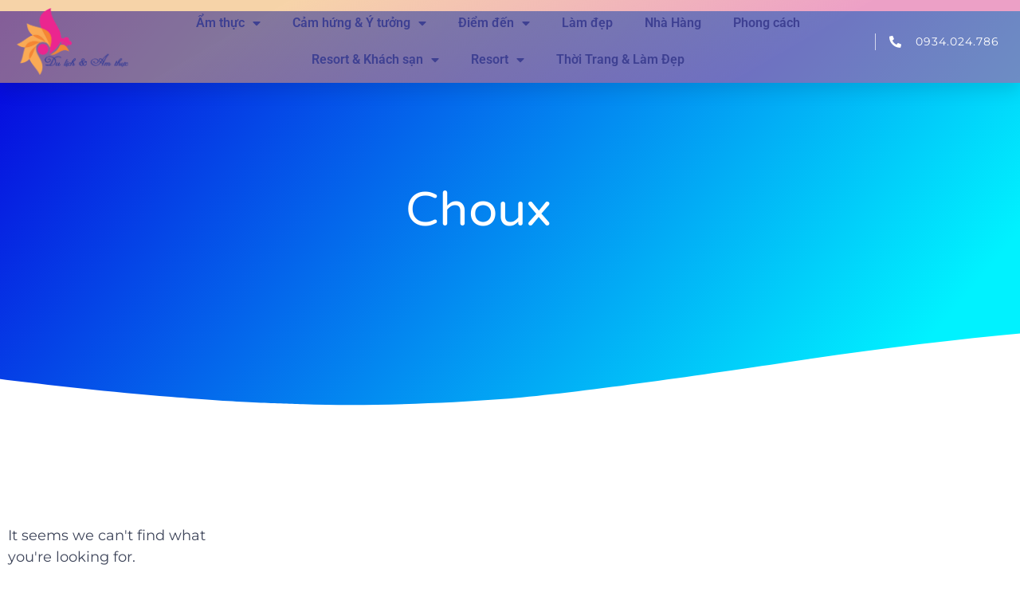

--- FILE ---
content_type: text/html; charset=UTF-8
request_url: https://dulichvaamthuc.com/tag/choux/
body_size: 20450
content:
<!doctype html>
<html lang="vi" prefix="og: https://ogp.me/ns#">
<head>
	<meta charset="UTF-8">
	<meta name="viewport" content="width=device-width, initial-scale=1">
	<link rel="profile" href="https://gmpg.org/xfn/11">
	
<!-- Tối ưu hóa công cụ tìm kiếm bởi Rank Math - https://rankmath.com/ -->
<title>choux Archives - Du Lịch Và Ẩm Thực</title>
<meta name="robots" content="index, follow, max-snippet:-1, max-video-preview:-1, max-image-preview:large"/>
<link rel="canonical" href="https://dulichvaamthuc.com/tag/choux/" />
<meta property="og:locale" content="vi_VN" />
<meta property="og:type" content="article" />
<meta property="og:title" content="choux Archives - Du Lịch Và Ẩm Thực" />
<meta property="og:url" content="https://dulichvaamthuc.com/tag/choux/" />
<meta property="og:site_name" content="Du Lịch Và Ẩm Thực" />
<meta name="twitter:card" content="summary_large_image" />
<meta name="twitter:title" content="choux Archives - Du Lịch Và Ẩm Thực" />
<meta name="twitter:label1" content="Mục" />
<meta name="twitter:data1" content="1" />
<script type="application/ld+json" class="rank-math-schema">{"@context":"https://schema.org","@graph":[{"@type":"Person","@id":"https://dulichvaamthuc.com/#person","name":"Du L\u1ecbch V\u00e0 \u1ea8m Th\u1ef1c","image":{"@type":"ImageObject","@id":"https://dulichvaamthuc.com/#logo","url":"https://dulichvaamthuc.com/wp-content/uploads/2023/01/logo_dulichvaamthuc.png","contentUrl":"https://dulichvaamthuc.com/wp-content/uploads/2023/01/logo_dulichvaamthuc.png","caption":"Du L\u1ecbch V\u00e0 \u1ea8m Th\u1ef1c","inLanguage":"vi","width":"1182","height":"710"}},{"@type":"WebSite","@id":"https://dulichvaamthuc.com/#website","url":"https://dulichvaamthuc.com","name":"Du L\u1ecbch V\u00e0 \u1ea8m Th\u1ef1c","publisher":{"@id":"https://dulichvaamthuc.com/#person"},"inLanguage":"vi"},{"@type":"BreadcrumbList","@id":"https://dulichvaamthuc.com/tag/choux/#breadcrumb","itemListElement":[{"@type":"ListItem","position":"1","item":{"@id":"https://dulichvaamthuc.com","name":"Home"}},{"@type":"ListItem","position":"2","item":{"@id":"https://dulichvaamthuc.com/tag/choux/","name":"choux"}}]},{"@type":"CollectionPage","@id":"https://dulichvaamthuc.com/tag/choux/#webpage","url":"https://dulichvaamthuc.com/tag/choux/","name":"choux Archives - Du L\u1ecbch V\u00e0 \u1ea8m Th\u1ef1c","isPartOf":{"@id":"https://dulichvaamthuc.com/#website"},"inLanguage":"vi","breadcrumb":{"@id":"https://dulichvaamthuc.com/tag/choux/#breadcrumb"}}]}</script>
<!-- /Plugin SEO WordPress Rank Math -->

<link rel='dns-prefetch' href='//www.googletagmanager.com' />
<link rel='dns-prefetch' href='//pagead2.googlesyndication.com' />
<link rel="alternate" type="application/rss+xml" title="Dòng thông tin Du Lịch Và Ẩm Thực &raquo;" href="https://dulichvaamthuc.com/feed/" />
<link rel="alternate" type="application/rss+xml" title="Du Lịch Và Ẩm Thực &raquo; Dòng bình luận" href="https://dulichvaamthuc.com/comments/feed/" />
<link rel="alternate" type="application/rss+xml" title="Dòng thông tin cho Thẻ Du Lịch Và Ẩm Thực &raquo; choux" href="https://dulichvaamthuc.com/tag/choux/feed/" />
<style id='wp-img-auto-sizes-contain-inline-css'>
img:is([sizes=auto i],[sizes^="auto," i]){contain-intrinsic-size:3000px 1500px}
/*# sourceURL=wp-img-auto-sizes-contain-inline-css */
</style>
<style id='wp-emoji-styles-inline-css'>

	img.wp-smiley, img.emoji {
		display: inline !important;
		border: none !important;
		box-shadow: none !important;
		height: 1em !important;
		width: 1em !important;
		margin: 0 0.07em !important;
		vertical-align: -0.1em !important;
		background: none !important;
		padding: 0 !important;
	}
/*# sourceURL=wp-emoji-styles-inline-css */
</style>
<link rel='stylesheet' id='wp-block-library-css' href='https://dulichvaamthuc.com/wp-includes/css/dist/block-library/style.min.css?ver=6.9' media='all' />
<style id='global-styles-inline-css'>
:root{--wp--preset--aspect-ratio--square: 1;--wp--preset--aspect-ratio--4-3: 4/3;--wp--preset--aspect-ratio--3-4: 3/4;--wp--preset--aspect-ratio--3-2: 3/2;--wp--preset--aspect-ratio--2-3: 2/3;--wp--preset--aspect-ratio--16-9: 16/9;--wp--preset--aspect-ratio--9-16: 9/16;--wp--preset--color--black: #000000;--wp--preset--color--cyan-bluish-gray: #abb8c3;--wp--preset--color--white: #ffffff;--wp--preset--color--pale-pink: #f78da7;--wp--preset--color--vivid-red: #cf2e2e;--wp--preset--color--luminous-vivid-orange: #ff6900;--wp--preset--color--luminous-vivid-amber: #fcb900;--wp--preset--color--light-green-cyan: #7bdcb5;--wp--preset--color--vivid-green-cyan: #00d084;--wp--preset--color--pale-cyan-blue: #8ed1fc;--wp--preset--color--vivid-cyan-blue: #0693e3;--wp--preset--color--vivid-purple: #9b51e0;--wp--preset--gradient--vivid-cyan-blue-to-vivid-purple: linear-gradient(135deg,rgb(6,147,227) 0%,rgb(155,81,224) 100%);--wp--preset--gradient--light-green-cyan-to-vivid-green-cyan: linear-gradient(135deg,rgb(122,220,180) 0%,rgb(0,208,130) 100%);--wp--preset--gradient--luminous-vivid-amber-to-luminous-vivid-orange: linear-gradient(135deg,rgb(252,185,0) 0%,rgb(255,105,0) 100%);--wp--preset--gradient--luminous-vivid-orange-to-vivid-red: linear-gradient(135deg,rgb(255,105,0) 0%,rgb(207,46,46) 100%);--wp--preset--gradient--very-light-gray-to-cyan-bluish-gray: linear-gradient(135deg,rgb(238,238,238) 0%,rgb(169,184,195) 100%);--wp--preset--gradient--cool-to-warm-spectrum: linear-gradient(135deg,rgb(74,234,220) 0%,rgb(151,120,209) 20%,rgb(207,42,186) 40%,rgb(238,44,130) 60%,rgb(251,105,98) 80%,rgb(254,248,76) 100%);--wp--preset--gradient--blush-light-purple: linear-gradient(135deg,rgb(255,206,236) 0%,rgb(152,150,240) 100%);--wp--preset--gradient--blush-bordeaux: linear-gradient(135deg,rgb(254,205,165) 0%,rgb(254,45,45) 50%,rgb(107,0,62) 100%);--wp--preset--gradient--luminous-dusk: linear-gradient(135deg,rgb(255,203,112) 0%,rgb(199,81,192) 50%,rgb(65,88,208) 100%);--wp--preset--gradient--pale-ocean: linear-gradient(135deg,rgb(255,245,203) 0%,rgb(182,227,212) 50%,rgb(51,167,181) 100%);--wp--preset--gradient--electric-grass: linear-gradient(135deg,rgb(202,248,128) 0%,rgb(113,206,126) 100%);--wp--preset--gradient--midnight: linear-gradient(135deg,rgb(2,3,129) 0%,rgb(40,116,252) 100%);--wp--preset--font-size--small: 13px;--wp--preset--font-size--medium: 20px;--wp--preset--font-size--large: 36px;--wp--preset--font-size--x-large: 42px;--wp--preset--spacing--20: 0.44rem;--wp--preset--spacing--30: 0.67rem;--wp--preset--spacing--40: 1rem;--wp--preset--spacing--50: 1.5rem;--wp--preset--spacing--60: 2.25rem;--wp--preset--spacing--70: 3.38rem;--wp--preset--spacing--80: 5.06rem;--wp--preset--shadow--natural: 6px 6px 9px rgba(0, 0, 0, 0.2);--wp--preset--shadow--deep: 12px 12px 50px rgba(0, 0, 0, 0.4);--wp--preset--shadow--sharp: 6px 6px 0px rgba(0, 0, 0, 0.2);--wp--preset--shadow--outlined: 6px 6px 0px -3px rgb(255, 255, 255), 6px 6px rgb(0, 0, 0);--wp--preset--shadow--crisp: 6px 6px 0px rgb(0, 0, 0);}:root { --wp--style--global--content-size: 800px;--wp--style--global--wide-size: 1200px; }:where(body) { margin: 0; }.wp-site-blocks > .alignleft { float: left; margin-right: 2em; }.wp-site-blocks > .alignright { float: right; margin-left: 2em; }.wp-site-blocks > .aligncenter { justify-content: center; margin-left: auto; margin-right: auto; }:where(.wp-site-blocks) > * { margin-block-start: 24px; margin-block-end: 0; }:where(.wp-site-blocks) > :first-child { margin-block-start: 0; }:where(.wp-site-blocks) > :last-child { margin-block-end: 0; }:root { --wp--style--block-gap: 24px; }:root :where(.is-layout-flow) > :first-child{margin-block-start: 0;}:root :where(.is-layout-flow) > :last-child{margin-block-end: 0;}:root :where(.is-layout-flow) > *{margin-block-start: 24px;margin-block-end: 0;}:root :where(.is-layout-constrained) > :first-child{margin-block-start: 0;}:root :where(.is-layout-constrained) > :last-child{margin-block-end: 0;}:root :where(.is-layout-constrained) > *{margin-block-start: 24px;margin-block-end: 0;}:root :where(.is-layout-flex){gap: 24px;}:root :where(.is-layout-grid){gap: 24px;}.is-layout-flow > .alignleft{float: left;margin-inline-start: 0;margin-inline-end: 2em;}.is-layout-flow > .alignright{float: right;margin-inline-start: 2em;margin-inline-end: 0;}.is-layout-flow > .aligncenter{margin-left: auto !important;margin-right: auto !important;}.is-layout-constrained > .alignleft{float: left;margin-inline-start: 0;margin-inline-end: 2em;}.is-layout-constrained > .alignright{float: right;margin-inline-start: 2em;margin-inline-end: 0;}.is-layout-constrained > .aligncenter{margin-left: auto !important;margin-right: auto !important;}.is-layout-constrained > :where(:not(.alignleft):not(.alignright):not(.alignfull)){max-width: var(--wp--style--global--content-size);margin-left: auto !important;margin-right: auto !important;}.is-layout-constrained > .alignwide{max-width: var(--wp--style--global--wide-size);}body .is-layout-flex{display: flex;}.is-layout-flex{flex-wrap: wrap;align-items: center;}.is-layout-flex > :is(*, div){margin: 0;}body .is-layout-grid{display: grid;}.is-layout-grid > :is(*, div){margin: 0;}body{padding-top: 0px;padding-right: 0px;padding-bottom: 0px;padding-left: 0px;}a:where(:not(.wp-element-button)){text-decoration: underline;}:root :where(.wp-element-button, .wp-block-button__link){background-color: #32373c;border-width: 0;color: #fff;font-family: inherit;font-size: inherit;font-style: inherit;font-weight: inherit;letter-spacing: inherit;line-height: inherit;padding-top: calc(0.667em + 2px);padding-right: calc(1.333em + 2px);padding-bottom: calc(0.667em + 2px);padding-left: calc(1.333em + 2px);text-decoration: none;text-transform: inherit;}.has-black-color{color: var(--wp--preset--color--black) !important;}.has-cyan-bluish-gray-color{color: var(--wp--preset--color--cyan-bluish-gray) !important;}.has-white-color{color: var(--wp--preset--color--white) !important;}.has-pale-pink-color{color: var(--wp--preset--color--pale-pink) !important;}.has-vivid-red-color{color: var(--wp--preset--color--vivid-red) !important;}.has-luminous-vivid-orange-color{color: var(--wp--preset--color--luminous-vivid-orange) !important;}.has-luminous-vivid-amber-color{color: var(--wp--preset--color--luminous-vivid-amber) !important;}.has-light-green-cyan-color{color: var(--wp--preset--color--light-green-cyan) !important;}.has-vivid-green-cyan-color{color: var(--wp--preset--color--vivid-green-cyan) !important;}.has-pale-cyan-blue-color{color: var(--wp--preset--color--pale-cyan-blue) !important;}.has-vivid-cyan-blue-color{color: var(--wp--preset--color--vivid-cyan-blue) !important;}.has-vivid-purple-color{color: var(--wp--preset--color--vivid-purple) !important;}.has-black-background-color{background-color: var(--wp--preset--color--black) !important;}.has-cyan-bluish-gray-background-color{background-color: var(--wp--preset--color--cyan-bluish-gray) !important;}.has-white-background-color{background-color: var(--wp--preset--color--white) !important;}.has-pale-pink-background-color{background-color: var(--wp--preset--color--pale-pink) !important;}.has-vivid-red-background-color{background-color: var(--wp--preset--color--vivid-red) !important;}.has-luminous-vivid-orange-background-color{background-color: var(--wp--preset--color--luminous-vivid-orange) !important;}.has-luminous-vivid-amber-background-color{background-color: var(--wp--preset--color--luminous-vivid-amber) !important;}.has-light-green-cyan-background-color{background-color: var(--wp--preset--color--light-green-cyan) !important;}.has-vivid-green-cyan-background-color{background-color: var(--wp--preset--color--vivid-green-cyan) !important;}.has-pale-cyan-blue-background-color{background-color: var(--wp--preset--color--pale-cyan-blue) !important;}.has-vivid-cyan-blue-background-color{background-color: var(--wp--preset--color--vivid-cyan-blue) !important;}.has-vivid-purple-background-color{background-color: var(--wp--preset--color--vivid-purple) !important;}.has-black-border-color{border-color: var(--wp--preset--color--black) !important;}.has-cyan-bluish-gray-border-color{border-color: var(--wp--preset--color--cyan-bluish-gray) !important;}.has-white-border-color{border-color: var(--wp--preset--color--white) !important;}.has-pale-pink-border-color{border-color: var(--wp--preset--color--pale-pink) !important;}.has-vivid-red-border-color{border-color: var(--wp--preset--color--vivid-red) !important;}.has-luminous-vivid-orange-border-color{border-color: var(--wp--preset--color--luminous-vivid-orange) !important;}.has-luminous-vivid-amber-border-color{border-color: var(--wp--preset--color--luminous-vivid-amber) !important;}.has-light-green-cyan-border-color{border-color: var(--wp--preset--color--light-green-cyan) !important;}.has-vivid-green-cyan-border-color{border-color: var(--wp--preset--color--vivid-green-cyan) !important;}.has-pale-cyan-blue-border-color{border-color: var(--wp--preset--color--pale-cyan-blue) !important;}.has-vivid-cyan-blue-border-color{border-color: var(--wp--preset--color--vivid-cyan-blue) !important;}.has-vivid-purple-border-color{border-color: var(--wp--preset--color--vivid-purple) !important;}.has-vivid-cyan-blue-to-vivid-purple-gradient-background{background: var(--wp--preset--gradient--vivid-cyan-blue-to-vivid-purple) !important;}.has-light-green-cyan-to-vivid-green-cyan-gradient-background{background: var(--wp--preset--gradient--light-green-cyan-to-vivid-green-cyan) !important;}.has-luminous-vivid-amber-to-luminous-vivid-orange-gradient-background{background: var(--wp--preset--gradient--luminous-vivid-amber-to-luminous-vivid-orange) !important;}.has-luminous-vivid-orange-to-vivid-red-gradient-background{background: var(--wp--preset--gradient--luminous-vivid-orange-to-vivid-red) !important;}.has-very-light-gray-to-cyan-bluish-gray-gradient-background{background: var(--wp--preset--gradient--very-light-gray-to-cyan-bluish-gray) !important;}.has-cool-to-warm-spectrum-gradient-background{background: var(--wp--preset--gradient--cool-to-warm-spectrum) !important;}.has-blush-light-purple-gradient-background{background: var(--wp--preset--gradient--blush-light-purple) !important;}.has-blush-bordeaux-gradient-background{background: var(--wp--preset--gradient--blush-bordeaux) !important;}.has-luminous-dusk-gradient-background{background: var(--wp--preset--gradient--luminous-dusk) !important;}.has-pale-ocean-gradient-background{background: var(--wp--preset--gradient--pale-ocean) !important;}.has-electric-grass-gradient-background{background: var(--wp--preset--gradient--electric-grass) !important;}.has-midnight-gradient-background{background: var(--wp--preset--gradient--midnight) !important;}.has-small-font-size{font-size: var(--wp--preset--font-size--small) !important;}.has-medium-font-size{font-size: var(--wp--preset--font-size--medium) !important;}.has-large-font-size{font-size: var(--wp--preset--font-size--large) !important;}.has-x-large-font-size{font-size: var(--wp--preset--font-size--x-large) !important;}
:root :where(.wp-block-pullquote){font-size: 1.5em;line-height: 1.6;}
/*# sourceURL=global-styles-inline-css */
</style>
<link rel='stylesheet' id='hello-elementor-css' href='https://dulichvaamthuc.com/wp-content/themes/hello-elementor/assets/css/reset.css?ver=3.4.6' media='all' />
<link rel='stylesheet' id='hello-elementor-theme-style-css' href='https://dulichvaamthuc.com/wp-content/themes/hello-elementor/assets/css/theme.css?ver=3.4.6' media='all' />
<link rel='stylesheet' id='hello-elementor-header-footer-css' href='https://dulichvaamthuc.com/wp-content/themes/hello-elementor/assets/css/header-footer.css?ver=3.4.6' media='all' />
<link rel='stylesheet' id='elementor-frontend-css' href='https://dulichvaamthuc.com/wp-content/plugins/elementor/assets/css/frontend.min.css?ver=3.34.2' media='all' />
<link rel='stylesheet' id='elementor-post-9286-css' href='https://dulichvaamthuc.com/wp-content/uploads/elementor/css/post-9286.css?ver=1769278737' media='all' />
<link rel='stylesheet' id='widget-image-css' href='https://dulichvaamthuc.com/wp-content/plugins/elementor/assets/css/widget-image.min.css?ver=3.34.2' media='all' />
<link rel='stylesheet' id='widget-nav-menu-css' href='https://dulichvaamthuc.com/wp-content/plugins/elementor-pro/assets/css/widget-nav-menu.min.css?ver=3.34.1' media='all' />
<link rel='stylesheet' id='widget-icon-list-css' href='https://dulichvaamthuc.com/wp-content/plugins/elementor/assets/css/widget-icon-list.min.css?ver=3.34.2' media='all' />
<link rel='stylesheet' id='e-sticky-css' href='https://dulichvaamthuc.com/wp-content/plugins/elementor-pro/assets/css/modules/sticky.min.css?ver=3.34.1' media='all' />
<link rel='stylesheet' id='widget-heading-css' href='https://dulichvaamthuc.com/wp-content/plugins/elementor/assets/css/widget-heading.min.css?ver=3.34.2' media='all' />
<link rel='stylesheet' id='widget-posts-css' href='https://dulichvaamthuc.com/wp-content/plugins/elementor-pro/assets/css/widget-posts.min.css?ver=3.34.1' media='all' />
<link rel='stylesheet' id='e-shapes-css' href='https://dulichvaamthuc.com/wp-content/plugins/elementor/assets/css/conditionals/shapes.min.css?ver=3.34.2' media='all' />
<link rel='stylesheet' id='elementor-icons-css' href='https://dulichvaamthuc.com/wp-content/plugins/elementor/assets/lib/eicons/css/elementor-icons.min.css?ver=5.46.0' media='all' />
<link rel='stylesheet' id='elementor-post-9292-css' href='https://dulichvaamthuc.com/wp-content/uploads/elementor/css/post-9292.css?ver=1769278737' media='all' />
<link rel='stylesheet' id='elementor-post-9300-css' href='https://dulichvaamthuc.com/wp-content/uploads/elementor/css/post-9300.css?ver=1769278737' media='all' />
<link rel='stylesheet' id='elementor-post-9319-css' href='https://dulichvaamthuc.com/wp-content/uploads/elementor/css/post-9319.css?ver=1769278749' media='all' />
<link rel='stylesheet' id='elementor-gf-local-roboto-css' href='https://dulichvaamthuc.com/wp-content/uploads/elementor/google-fonts/css/roboto.css?ver=1742219393' media='all' />
<link rel='stylesheet' id='elementor-gf-local-robotoslab-css' href='https://dulichvaamthuc.com/wp-content/uploads/elementor/google-fonts/css/robotoslab.css?ver=1742219398' media='all' />
<link rel='stylesheet' id='elementor-gf-local-montserrat-css' href='https://dulichvaamthuc.com/wp-content/uploads/elementor/google-fonts/css/montserrat.css?ver=1742219406' media='all' />
<link rel='stylesheet' id='elementor-gf-local-robotocondensed-css' href='https://dulichvaamthuc.com/wp-content/uploads/elementor/google-fonts/css/robotocondensed.css?ver=1742219417' media='all' />
<link rel='stylesheet' id='elementor-gf-local-varelaround-css' href='https://dulichvaamthuc.com/wp-content/uploads/elementor/google-fonts/css/varelaround.css?ver=1742219418' media='all' />
<link rel='stylesheet' id='elementor-icons-shared-0-css' href='https://dulichvaamthuc.com/wp-content/plugins/elementor/assets/lib/font-awesome/css/fontawesome.min.css?ver=5.15.3' media='all' />
<link rel='stylesheet' id='elementor-icons-fa-solid-css' href='https://dulichvaamthuc.com/wp-content/plugins/elementor/assets/lib/font-awesome/css/solid.min.css?ver=5.15.3' media='all' />
<link rel='stylesheet' id='elementor-icons-fa-brands-css' href='https://dulichvaamthuc.com/wp-content/plugins/elementor/assets/lib/font-awesome/css/brands.min.css?ver=5.15.3' media='all' />
<script src="https://dulichvaamthuc.com/wp-includes/js/jquery/jquery.min.js?ver=3.7.1" id="jquery-core-js"></script>
<script src="https://dulichvaamthuc.com/wp-includes/js/jquery/jquery-migrate.min.js?ver=3.4.1" id="jquery-migrate-js"></script>

<!-- Đoạn mã Google tag (gtag.js) được thêm bởi Site Kit -->
<!-- Đoạn mã Google Analytics được thêm bởi Site Kit -->
<script src="https://www.googletagmanager.com/gtag/js?id=G-SK7L2NEQ9C" id="google_gtagjs-js" async></script>
<script id="google_gtagjs-js-after">
window.dataLayer = window.dataLayer || [];function gtag(){dataLayer.push(arguments);}
gtag("set","linker",{"domains":["dulichvaamthuc.com"]});
gtag("js", new Date());
gtag("set", "developer_id.dZTNiMT", true);
gtag("config", "G-SK7L2NEQ9C");
//# sourceURL=google_gtagjs-js-after
</script>
<link rel="https://api.w.org/" href="https://dulichvaamthuc.com/wp-json/" /><link rel="alternate" title="JSON" type="application/json" href="https://dulichvaamthuc.com/wp-json/wp/v2/tags/1820" /><link rel="EditURI" type="application/rsd+xml" title="RSD" href="https://dulichvaamthuc.com/xmlrpc.php?rsd" />
<meta name="generator" content="WordPress 6.9" />
<meta name="generator" content="Site Kit by Google 1.170.0" />
<!-- Thẻ meta Google AdSense được thêm bởi Site Kit -->
<meta name="google-adsense-platform-account" content="ca-host-pub-2644536267352236">
<meta name="google-adsense-platform-domain" content="sitekit.withgoogle.com">
<!-- Kết thúc thẻ meta Google AdSense được thêm bởi Site Kit -->
<meta name="generator" content="Elementor 3.34.2; features: additional_custom_breakpoints; settings: css_print_method-external, google_font-enabled, font_display-swap">
			<style>
				.e-con.e-parent:nth-of-type(n+4):not(.e-lazyloaded):not(.e-no-lazyload),
				.e-con.e-parent:nth-of-type(n+4):not(.e-lazyloaded):not(.e-no-lazyload) * {
					background-image: none !important;
				}
				@media screen and (max-height: 1024px) {
					.e-con.e-parent:nth-of-type(n+3):not(.e-lazyloaded):not(.e-no-lazyload),
					.e-con.e-parent:nth-of-type(n+3):not(.e-lazyloaded):not(.e-no-lazyload) * {
						background-image: none !important;
					}
				}
				@media screen and (max-height: 640px) {
					.e-con.e-parent:nth-of-type(n+2):not(.e-lazyloaded):not(.e-no-lazyload),
					.e-con.e-parent:nth-of-type(n+2):not(.e-lazyloaded):not(.e-no-lazyload) * {
						background-image: none !important;
					}
				}
			</style>
			
<!-- Mã đoạn Google AdSense được thêm bởi Site Kit -->
<script async src="https://pagead2.googlesyndication.com/pagead/js/adsbygoogle.js?client=ca-pub-1865677290295713&amp;host=ca-host-pub-2644536267352236" crossorigin="anonymous"></script>

<!-- Kết thúc mã đoạn Google AdSense được thêm bởi Site Kit -->
<link rel="icon" href="https://dulichvaamthuc.com/wp-content/uploads/2023/01/logo_dulichvaamthuc-150x150.png" sizes="32x32" />
<link rel="icon" href="https://dulichvaamthuc.com/wp-content/uploads/2023/01/logo_dulichvaamthuc.png" sizes="192x192" />
<link rel="apple-touch-icon" href="https://dulichvaamthuc.com/wp-content/uploads/2023/01/logo_dulichvaamthuc.png" />
<meta name="msapplication-TileImage" content="https://dulichvaamthuc.com/wp-content/uploads/2023/01/logo_dulichvaamthuc.png" />
</head>
<body class="archive tag tag-choux tag-1820 wp-custom-logo wp-embed-responsive wp-theme-hello-elementor hello-elementor-default elementor-page-9319 elementor-default elementor-template-full-width elementor-kit-9286">


<a class="skip-link screen-reader-text" href="#content">Chuyển đến nội dung</a>

		<header data-elementor-type="header" data-elementor-id="9292" class="elementor elementor-9292 elementor-location-header" data-elementor-post-type="elementor_library">
					<section class="elementor-section elementor-top-section elementor-element elementor-element-652c36b9 elementor-section-height-min-height elementor-section-full_width elementor-section-height-default elementor-section-items-middle" data-id="652c36b9" data-element_type="section" data-settings="{&quot;background_background&quot;:&quot;gradient&quot;,&quot;sticky&quot;:&quot;top&quot;,&quot;sticky_on&quot;:[&quot;desktop&quot;,&quot;tablet&quot;,&quot;mobile&quot;],&quot;sticky_offset&quot;:0,&quot;sticky_effects_offset&quot;:0,&quot;sticky_anchor_link_offset&quot;:0}">
						<div class="elementor-container elementor-column-gap-default">
					<div class="elementor-column elementor-col-33 elementor-top-column elementor-element elementor-element-1bdc4fa2" data-id="1bdc4fa2" data-element_type="column">
			<div class="elementor-widget-wrap elementor-element-populated">
						<div class="elementor-element elementor-element-2e384100 elementor-widget elementor-widget-image" data-id="2e384100" data-element_type="widget" data-widget_type="image.default">
				<div class="elementor-widget-container">
																<a href="https://dulichvaamthuc.com">
							<img fetchpriority="high" width="1182" height="710" src="https://dulichvaamthuc.com/wp-content/uploads/2023/01/logo_dulichvaamthuc.png" class="attachment-full size-full wp-image-9296" alt="" srcset="https://dulichvaamthuc.com/wp-content/uploads/2023/01/logo_dulichvaamthuc.png 1182w, https://dulichvaamthuc.com/wp-content/uploads/2023/01/logo_dulichvaamthuc-300x180.png 300w, https://dulichvaamthuc.com/wp-content/uploads/2023/01/logo_dulichvaamthuc-1024x615.png 1024w, https://dulichvaamthuc.com/wp-content/uploads/2023/01/logo_dulichvaamthuc-768x461.png 768w" sizes="(max-width: 1182px) 100vw, 1182px" />								</a>
															</div>
				</div>
					</div>
		</div>
				<div class="elementor-column elementor-col-33 elementor-top-column elementor-element elementor-element-ae99743" data-id="ae99743" data-element_type="column">
			<div class="elementor-widget-wrap elementor-element-populated">
						<div class="elementor-element elementor-element-21a00fd elementor-nav-menu__align-center elementor-nav-menu__text-align-center elementor-nav-menu--dropdown-tablet elementor-nav-menu--toggle elementor-nav-menu--burger elementor-widget elementor-widget-nav-menu" data-id="21a00fd" data-element_type="widget" data-settings="{&quot;layout&quot;:&quot;horizontal&quot;,&quot;submenu_icon&quot;:{&quot;value&quot;:&quot;&lt;i class=\&quot;fas fa-caret-down\&quot; aria-hidden=\&quot;true\&quot;&gt;&lt;\/i&gt;&quot;,&quot;library&quot;:&quot;fa-solid&quot;},&quot;toggle&quot;:&quot;burger&quot;}" data-widget_type="nav-menu.default">
				<div class="elementor-widget-container">
								<nav aria-label="Menu" class="elementor-nav-menu--main elementor-nav-menu__container elementor-nav-menu--layout-horizontal e--pointer-underline e--animation-grow">
				<ul id="menu-1-21a00fd" class="elementor-nav-menu"><li class="menu-item menu-item-type-taxonomy menu-item-object-category menu-item-has-children menu-item-9375"><a href="https://dulichvaamthuc.com/category/am-thuc/" class="elementor-item">Ẩm thực</a>
<ul class="sub-menu elementor-nav-menu--dropdown">
	<li class="menu-item menu-item-type-taxonomy menu-item-object-category menu-item-has-children menu-item-9376"><a href="https://dulichvaamthuc.com/category/am-thuc/mon-ngon-vung-mien/" class="elementor-sub-item">Món ngon vùng miền</a>
	<ul class="sub-menu elementor-nav-menu--dropdown">
		<li class="menu-item menu-item-type-taxonomy menu-item-object-category menu-item-9377"><a href="https://dulichvaamthuc.com/category/am-thuc/mon-ngon-vung-mien/ho-chi-minh/" class="elementor-sub-item">Hồ Chí Minh</a></li>
		<li class="menu-item menu-item-type-taxonomy menu-item-object-category menu-item-9378"><a href="https://dulichvaamthuc.com/category/am-thuc/mon-ngon-vung-mien/mien-bac-mon-ngon-vung-mien/" class="elementor-sub-item">Miền bắc</a></li>
		<li class="menu-item menu-item-type-taxonomy menu-item-object-category menu-item-9379"><a href="https://dulichvaamthuc.com/category/am-thuc/mon-ngon-vung-mien/mien-nam-mon-ngon-vung-mien/" class="elementor-sub-item">Miền Nam</a></li>
		<li class="menu-item menu-item-type-taxonomy menu-item-object-category menu-item-9380"><a href="https://dulichvaamthuc.com/category/am-thuc/mon-ngon-vung-mien/mien-trung-mon-ngon-vung-mien/" class="elementor-sub-item">Miền trung</a></li>
	</ul>
</li>
	<li class="menu-item menu-item-type-taxonomy menu-item-object-category menu-item-9381"><a href="https://dulichvaamthuc.com/category/am-thuc/nha-hang-va-coffee/" class="elementor-sub-item">Nhà hàng và Coffee</a></li>
</ul>
</li>
<li class="menu-item menu-item-type-taxonomy menu-item-object-category menu-item-has-children menu-item-9382"><a href="https://dulichvaamthuc.com/category/cam-hung-y-tuong/" class="elementor-item">Cảm hứng &amp; Ý tưởng</a>
<ul class="sub-menu elementor-nav-menu--dropdown">
	<li class="menu-item menu-item-type-taxonomy menu-item-object-category menu-item-9383"><a href="https://dulichvaamthuc.com/category/cam-hung-y-tuong/du-lich-the-thao/" class="elementor-sub-item">Du lịch thể thao</a></li>
	<li class="menu-item menu-item-type-taxonomy menu-item-object-category menu-item-9384"><a href="https://dulichvaamthuc.com/category/cam-hung-y-tuong/nhip-song-thanh-thi/" class="elementor-sub-item">Nhịp sống thành thị</a></li>
</ul>
</li>
<li class="menu-item menu-item-type-taxonomy menu-item-object-category menu-item-has-children menu-item-9385"><a href="https://dulichvaamthuc.com/category/diem-den/" class="elementor-item">Điểm đến</a>
<ul class="sub-menu elementor-nav-menu--dropdown">
	<li class="menu-item menu-item-type-taxonomy menu-item-object-category menu-item-9386"><a href="https://dulichvaamthuc.com/category/diem-den/the-gioi/" class="elementor-sub-item">Thế giới</a></li>
	<li class="menu-item menu-item-type-taxonomy menu-item-object-category menu-item-has-children menu-item-9387"><a href="https://dulichvaamthuc.com/category/diem-den/viet-nam/" class="elementor-sub-item">Việt nam</a>
	<ul class="sub-menu elementor-nav-menu--dropdown">
		<li class="menu-item menu-item-type-taxonomy menu-item-object-category menu-item-9388"><a href="https://dulichvaamthuc.com/category/diem-den/viet-nam/kham-pha/" class="elementor-sub-item">Khám phá</a></li>
		<li class="menu-item menu-item-type-taxonomy menu-item-object-category menu-item-9389"><a href="https://dulichvaamthuc.com/category/diem-den/viet-nam/mien-bac/" class="elementor-sub-item">Miền bắc</a></li>
		<li class="menu-item menu-item-type-taxonomy menu-item-object-category menu-item-9390"><a href="https://dulichvaamthuc.com/category/diem-den/viet-nam/mien-nam/" class="elementor-sub-item">Miền nam</a></li>
		<li class="menu-item menu-item-type-taxonomy menu-item-object-category menu-item-9391"><a href="https://dulichvaamthuc.com/category/diem-den/viet-nam/mien-trung/" class="elementor-sub-item">Miền trung</a></li>
	</ul>
</li>
</ul>
</li>
<li class="menu-item menu-item-type-taxonomy menu-item-object-category menu-item-9392"><a href="https://dulichvaamthuc.com/category/lam-dep/" class="elementor-item">Làm đẹp</a></li>
<li class="menu-item menu-item-type-taxonomy menu-item-object-category menu-item-9393"><a href="https://dulichvaamthuc.com/category/nha-hang/" class="elementor-item">Nhà Hàng</a></li>
<li class="menu-item menu-item-type-taxonomy menu-item-object-category menu-item-9394"><a href="https://dulichvaamthuc.com/category/phong-cach/" class="elementor-item">Phong cách</a></li>
<li class="menu-item menu-item-type-taxonomy menu-item-object-category menu-item-has-children menu-item-9395"><a href="https://dulichvaamthuc.com/category/resort-khach-san/" class="elementor-item">Resort &amp; Khách sạn</a>
<ul class="sub-menu elementor-nav-menu--dropdown">
	<li class="menu-item menu-item-type-taxonomy menu-item-object-category menu-item-9396"><a href="https://dulichvaamthuc.com/category/resort-khach-san/homestay/" class="elementor-sub-item">Homestay</a></li>
	<li class="menu-item menu-item-type-taxonomy menu-item-object-category menu-item-has-children menu-item-9397"><a href="https://dulichvaamthuc.com/category/resort-khach-san/khach-san/" class="elementor-sub-item">Khách sạn</a>
	<ul class="sub-menu elementor-nav-menu--dropdown">
		<li class="menu-item menu-item-type-taxonomy menu-item-object-category menu-item-9398"><a href="https://dulichvaamthuc.com/category/resort-khach-san/khach-san/cac-tinh-khac-khach-san/" class="elementor-sub-item">Các tỉnh khác</a></li>
		<li class="menu-item menu-item-type-taxonomy menu-item-object-category menu-item-9399"><a href="https://dulichvaamthuc.com/category/resort-khach-san/khach-san/da-lat-lam-dong-khach-san/" class="elementor-sub-item">Đà lạt – Lâm đồng</a></li>
		<li class="menu-item menu-item-type-taxonomy menu-item-object-category menu-item-9400"><a href="https://dulichvaamthuc.com/category/resort-khach-san/khach-san/da-nang-khach-san/" class="elementor-sub-item">Đà nẵng</a></li>
		<li class="menu-item menu-item-type-taxonomy menu-item-object-category menu-item-9401"><a href="https://dulichvaamthuc.com/category/resort-khach-san/khach-san/ha-noi-khach-san/" class="elementor-sub-item">Hà nội</a></li>
		<li class="menu-item menu-item-type-taxonomy menu-item-object-category menu-item-9402"><a href="https://dulichvaamthuc.com/category/resort-khach-san/khach-san/ho-chi-minh-khach-san/" class="elementor-sub-item">Hồ chí minh</a></li>
		<li class="menu-item menu-item-type-taxonomy menu-item-object-category menu-item-9403"><a href="https://dulichvaamthuc.com/category/resort-khach-san/khach-san/hue-khach-san/" class="elementor-sub-item">Huế</a></li>
		<li class="menu-item menu-item-type-taxonomy menu-item-object-category menu-item-9404"><a href="https://dulichvaamthuc.com/category/resort-khach-san/khach-san/lao-cai-sapa-khach-san/" class="elementor-sub-item">Lào cai – Sapa</a></li>
		<li class="menu-item menu-item-type-taxonomy menu-item-object-category menu-item-9405"><a href="https://dulichvaamthuc.com/category/resort-khach-san/khach-san/nha-trang-khanh-hoa-khach-san/" class="elementor-sub-item">Nha trang – Khánh hòa</a></li>
		<li class="menu-item menu-item-type-taxonomy menu-item-object-category menu-item-9406"><a href="https://dulichvaamthuc.com/category/resort-khach-san/khach-san/ninh-binh-khach-san/" class="elementor-sub-item">Ninh bình</a></li>
		<li class="menu-item menu-item-type-taxonomy menu-item-object-category menu-item-9407"><a href="https://dulichvaamthuc.com/category/resort-khach-san/khach-san/quang-ninh-ha-long-khach-san/" class="elementor-sub-item">Quảng ninh – Hạ long</a></li>
	</ul>
</li>
</ul>
</li>
<li class="menu-item menu-item-type-taxonomy menu-item-object-category menu-item-has-children menu-item-9408"><a href="https://dulichvaamthuc.com/category/resort-khach-san/resort/" class="elementor-item">Resort</a>
<ul class="sub-menu elementor-nav-menu--dropdown">
	<li class="menu-item menu-item-type-taxonomy menu-item-object-category menu-item-9409"><a href="https://dulichvaamthuc.com/category/resort-khach-san/resort/cac-tinh-khac/" class="elementor-sub-item">Các tỉnh khác</a></li>
	<li class="menu-item menu-item-type-taxonomy menu-item-object-category menu-item-9410"><a href="https://dulichvaamthuc.com/category/resort-khach-san/resort/can-tho/" class="elementor-sub-item">Cần thơ</a></li>
	<li class="menu-item menu-item-type-taxonomy menu-item-object-category menu-item-9411"><a href="https://dulichvaamthuc.com/category/resort-khach-san/resort/da-lat-lam-dong/" class="elementor-sub-item">Đà lạt &#8211; Lâm đồng</a></li>
	<li class="menu-item menu-item-type-taxonomy menu-item-object-category menu-item-9412"><a href="https://dulichvaamthuc.com/category/resort-khach-san/resort/ha-noi/" class="elementor-sub-item">Hà nội</a></li>
	<li class="menu-item menu-item-type-taxonomy menu-item-object-category menu-item-9413"><a href="https://dulichvaamthuc.com/category/resort-khach-san/resort/nha-trang-khanh-hoa/" class="elementor-sub-item">Nha trang &#8211; Khánh hòa</a></li>
	<li class="menu-item menu-item-type-taxonomy menu-item-object-category menu-item-9414"><a href="https://dulichvaamthuc.com/category/resort-khach-san/resort/phan-thiet-mui-ne/" class="elementor-sub-item">Phan thiết &#8211; Mũi né</a></li>
</ul>
</li>
<li class="menu-item menu-item-type-taxonomy menu-item-object-category menu-item-9415"><a href="https://dulichvaamthuc.com/category/thoi-trang-va-lam-dep/" class="elementor-item">Thời Trang &amp; Làm Đẹp</a></li>
</ul>			</nav>
					<div class="elementor-menu-toggle" role="button" tabindex="0" aria-label="Menu Toggle" aria-expanded="false">
			<i aria-hidden="true" role="presentation" class="elementor-menu-toggle__icon--open eicon-menu-bar"></i><i aria-hidden="true" role="presentation" class="elementor-menu-toggle__icon--close eicon-close"></i>		</div>
					<nav class="elementor-nav-menu--dropdown elementor-nav-menu__container" aria-hidden="true">
				<ul id="menu-2-21a00fd" class="elementor-nav-menu"><li class="menu-item menu-item-type-taxonomy menu-item-object-category menu-item-has-children menu-item-9375"><a href="https://dulichvaamthuc.com/category/am-thuc/" class="elementor-item" tabindex="-1">Ẩm thực</a>
<ul class="sub-menu elementor-nav-menu--dropdown">
	<li class="menu-item menu-item-type-taxonomy menu-item-object-category menu-item-has-children menu-item-9376"><a href="https://dulichvaamthuc.com/category/am-thuc/mon-ngon-vung-mien/" class="elementor-sub-item" tabindex="-1">Món ngon vùng miền</a>
	<ul class="sub-menu elementor-nav-menu--dropdown">
		<li class="menu-item menu-item-type-taxonomy menu-item-object-category menu-item-9377"><a href="https://dulichvaamthuc.com/category/am-thuc/mon-ngon-vung-mien/ho-chi-minh/" class="elementor-sub-item" tabindex="-1">Hồ Chí Minh</a></li>
		<li class="menu-item menu-item-type-taxonomy menu-item-object-category menu-item-9378"><a href="https://dulichvaamthuc.com/category/am-thuc/mon-ngon-vung-mien/mien-bac-mon-ngon-vung-mien/" class="elementor-sub-item" tabindex="-1">Miền bắc</a></li>
		<li class="menu-item menu-item-type-taxonomy menu-item-object-category menu-item-9379"><a href="https://dulichvaamthuc.com/category/am-thuc/mon-ngon-vung-mien/mien-nam-mon-ngon-vung-mien/" class="elementor-sub-item" tabindex="-1">Miền Nam</a></li>
		<li class="menu-item menu-item-type-taxonomy menu-item-object-category menu-item-9380"><a href="https://dulichvaamthuc.com/category/am-thuc/mon-ngon-vung-mien/mien-trung-mon-ngon-vung-mien/" class="elementor-sub-item" tabindex="-1">Miền trung</a></li>
	</ul>
</li>
	<li class="menu-item menu-item-type-taxonomy menu-item-object-category menu-item-9381"><a href="https://dulichvaamthuc.com/category/am-thuc/nha-hang-va-coffee/" class="elementor-sub-item" tabindex="-1">Nhà hàng và Coffee</a></li>
</ul>
</li>
<li class="menu-item menu-item-type-taxonomy menu-item-object-category menu-item-has-children menu-item-9382"><a href="https://dulichvaamthuc.com/category/cam-hung-y-tuong/" class="elementor-item" tabindex="-1">Cảm hứng &amp; Ý tưởng</a>
<ul class="sub-menu elementor-nav-menu--dropdown">
	<li class="menu-item menu-item-type-taxonomy menu-item-object-category menu-item-9383"><a href="https://dulichvaamthuc.com/category/cam-hung-y-tuong/du-lich-the-thao/" class="elementor-sub-item" tabindex="-1">Du lịch thể thao</a></li>
	<li class="menu-item menu-item-type-taxonomy menu-item-object-category menu-item-9384"><a href="https://dulichvaamthuc.com/category/cam-hung-y-tuong/nhip-song-thanh-thi/" class="elementor-sub-item" tabindex="-1">Nhịp sống thành thị</a></li>
</ul>
</li>
<li class="menu-item menu-item-type-taxonomy menu-item-object-category menu-item-has-children menu-item-9385"><a href="https://dulichvaamthuc.com/category/diem-den/" class="elementor-item" tabindex="-1">Điểm đến</a>
<ul class="sub-menu elementor-nav-menu--dropdown">
	<li class="menu-item menu-item-type-taxonomy menu-item-object-category menu-item-9386"><a href="https://dulichvaamthuc.com/category/diem-den/the-gioi/" class="elementor-sub-item" tabindex="-1">Thế giới</a></li>
	<li class="menu-item menu-item-type-taxonomy menu-item-object-category menu-item-has-children menu-item-9387"><a href="https://dulichvaamthuc.com/category/diem-den/viet-nam/" class="elementor-sub-item" tabindex="-1">Việt nam</a>
	<ul class="sub-menu elementor-nav-menu--dropdown">
		<li class="menu-item menu-item-type-taxonomy menu-item-object-category menu-item-9388"><a href="https://dulichvaamthuc.com/category/diem-den/viet-nam/kham-pha/" class="elementor-sub-item" tabindex="-1">Khám phá</a></li>
		<li class="menu-item menu-item-type-taxonomy menu-item-object-category menu-item-9389"><a href="https://dulichvaamthuc.com/category/diem-den/viet-nam/mien-bac/" class="elementor-sub-item" tabindex="-1">Miền bắc</a></li>
		<li class="menu-item menu-item-type-taxonomy menu-item-object-category menu-item-9390"><a href="https://dulichvaamthuc.com/category/diem-den/viet-nam/mien-nam/" class="elementor-sub-item" tabindex="-1">Miền nam</a></li>
		<li class="menu-item menu-item-type-taxonomy menu-item-object-category menu-item-9391"><a href="https://dulichvaamthuc.com/category/diem-den/viet-nam/mien-trung/" class="elementor-sub-item" tabindex="-1">Miền trung</a></li>
	</ul>
</li>
</ul>
</li>
<li class="menu-item menu-item-type-taxonomy menu-item-object-category menu-item-9392"><a href="https://dulichvaamthuc.com/category/lam-dep/" class="elementor-item" tabindex="-1">Làm đẹp</a></li>
<li class="menu-item menu-item-type-taxonomy menu-item-object-category menu-item-9393"><a href="https://dulichvaamthuc.com/category/nha-hang/" class="elementor-item" tabindex="-1">Nhà Hàng</a></li>
<li class="menu-item menu-item-type-taxonomy menu-item-object-category menu-item-9394"><a href="https://dulichvaamthuc.com/category/phong-cach/" class="elementor-item" tabindex="-1">Phong cách</a></li>
<li class="menu-item menu-item-type-taxonomy menu-item-object-category menu-item-has-children menu-item-9395"><a href="https://dulichvaamthuc.com/category/resort-khach-san/" class="elementor-item" tabindex="-1">Resort &amp; Khách sạn</a>
<ul class="sub-menu elementor-nav-menu--dropdown">
	<li class="menu-item menu-item-type-taxonomy menu-item-object-category menu-item-9396"><a href="https://dulichvaamthuc.com/category/resort-khach-san/homestay/" class="elementor-sub-item" tabindex="-1">Homestay</a></li>
	<li class="menu-item menu-item-type-taxonomy menu-item-object-category menu-item-has-children menu-item-9397"><a href="https://dulichvaamthuc.com/category/resort-khach-san/khach-san/" class="elementor-sub-item" tabindex="-1">Khách sạn</a>
	<ul class="sub-menu elementor-nav-menu--dropdown">
		<li class="menu-item menu-item-type-taxonomy menu-item-object-category menu-item-9398"><a href="https://dulichvaamthuc.com/category/resort-khach-san/khach-san/cac-tinh-khac-khach-san/" class="elementor-sub-item" tabindex="-1">Các tỉnh khác</a></li>
		<li class="menu-item menu-item-type-taxonomy menu-item-object-category menu-item-9399"><a href="https://dulichvaamthuc.com/category/resort-khach-san/khach-san/da-lat-lam-dong-khach-san/" class="elementor-sub-item" tabindex="-1">Đà lạt – Lâm đồng</a></li>
		<li class="menu-item menu-item-type-taxonomy menu-item-object-category menu-item-9400"><a href="https://dulichvaamthuc.com/category/resort-khach-san/khach-san/da-nang-khach-san/" class="elementor-sub-item" tabindex="-1">Đà nẵng</a></li>
		<li class="menu-item menu-item-type-taxonomy menu-item-object-category menu-item-9401"><a href="https://dulichvaamthuc.com/category/resort-khach-san/khach-san/ha-noi-khach-san/" class="elementor-sub-item" tabindex="-1">Hà nội</a></li>
		<li class="menu-item menu-item-type-taxonomy menu-item-object-category menu-item-9402"><a href="https://dulichvaamthuc.com/category/resort-khach-san/khach-san/ho-chi-minh-khach-san/" class="elementor-sub-item" tabindex="-1">Hồ chí minh</a></li>
		<li class="menu-item menu-item-type-taxonomy menu-item-object-category menu-item-9403"><a href="https://dulichvaamthuc.com/category/resort-khach-san/khach-san/hue-khach-san/" class="elementor-sub-item" tabindex="-1">Huế</a></li>
		<li class="menu-item menu-item-type-taxonomy menu-item-object-category menu-item-9404"><a href="https://dulichvaamthuc.com/category/resort-khach-san/khach-san/lao-cai-sapa-khach-san/" class="elementor-sub-item" tabindex="-1">Lào cai – Sapa</a></li>
		<li class="menu-item menu-item-type-taxonomy menu-item-object-category menu-item-9405"><a href="https://dulichvaamthuc.com/category/resort-khach-san/khach-san/nha-trang-khanh-hoa-khach-san/" class="elementor-sub-item" tabindex="-1">Nha trang – Khánh hòa</a></li>
		<li class="menu-item menu-item-type-taxonomy menu-item-object-category menu-item-9406"><a href="https://dulichvaamthuc.com/category/resort-khach-san/khach-san/ninh-binh-khach-san/" class="elementor-sub-item" tabindex="-1">Ninh bình</a></li>
		<li class="menu-item menu-item-type-taxonomy menu-item-object-category menu-item-9407"><a href="https://dulichvaamthuc.com/category/resort-khach-san/khach-san/quang-ninh-ha-long-khach-san/" class="elementor-sub-item" tabindex="-1">Quảng ninh – Hạ long</a></li>
	</ul>
</li>
</ul>
</li>
<li class="menu-item menu-item-type-taxonomy menu-item-object-category menu-item-has-children menu-item-9408"><a href="https://dulichvaamthuc.com/category/resort-khach-san/resort/" class="elementor-item" tabindex="-1">Resort</a>
<ul class="sub-menu elementor-nav-menu--dropdown">
	<li class="menu-item menu-item-type-taxonomy menu-item-object-category menu-item-9409"><a href="https://dulichvaamthuc.com/category/resort-khach-san/resort/cac-tinh-khac/" class="elementor-sub-item" tabindex="-1">Các tỉnh khác</a></li>
	<li class="menu-item menu-item-type-taxonomy menu-item-object-category menu-item-9410"><a href="https://dulichvaamthuc.com/category/resort-khach-san/resort/can-tho/" class="elementor-sub-item" tabindex="-1">Cần thơ</a></li>
	<li class="menu-item menu-item-type-taxonomy menu-item-object-category menu-item-9411"><a href="https://dulichvaamthuc.com/category/resort-khach-san/resort/da-lat-lam-dong/" class="elementor-sub-item" tabindex="-1">Đà lạt &#8211; Lâm đồng</a></li>
	<li class="menu-item menu-item-type-taxonomy menu-item-object-category menu-item-9412"><a href="https://dulichvaamthuc.com/category/resort-khach-san/resort/ha-noi/" class="elementor-sub-item" tabindex="-1">Hà nội</a></li>
	<li class="menu-item menu-item-type-taxonomy menu-item-object-category menu-item-9413"><a href="https://dulichvaamthuc.com/category/resort-khach-san/resort/nha-trang-khanh-hoa/" class="elementor-sub-item" tabindex="-1">Nha trang &#8211; Khánh hòa</a></li>
	<li class="menu-item menu-item-type-taxonomy menu-item-object-category menu-item-9414"><a href="https://dulichvaamthuc.com/category/resort-khach-san/resort/phan-thiet-mui-ne/" class="elementor-sub-item" tabindex="-1">Phan thiết &#8211; Mũi né</a></li>
</ul>
</li>
<li class="menu-item menu-item-type-taxonomy menu-item-object-category menu-item-9415"><a href="https://dulichvaamthuc.com/category/thoi-trang-va-lam-dep/" class="elementor-item" tabindex="-1">Thời Trang &amp; Làm Đẹp</a></li>
</ul>			</nav>
						</div>
				</div>
					</div>
		</div>
				<div class="elementor-column elementor-col-33 elementor-top-column elementor-element elementor-element-5db183f1" data-id="5db183f1" data-element_type="column">
			<div class="elementor-widget-wrap elementor-element-populated">
						<div class="elementor-element elementor-element-233c6433 elementor-align-center elementor-mobile-align-center elementor-hidden-phone elementor-icon-list--layout-traditional elementor-list-item-link-full_width elementor-widget elementor-widget-icon-list" data-id="233c6433" data-element_type="widget" data-widget_type="icon-list.default">
				<div class="elementor-widget-container">
							<ul class="elementor-icon-list-items">
							<li class="elementor-icon-list-item">
											<a href="tel:0934024786">

												<span class="elementor-icon-list-icon">
							<i aria-hidden="true" class="fas fa-phone-alt"></i>						</span>
										<span class="elementor-icon-list-text">0934.024.786</span>
											</a>
									</li>
						</ul>
						</div>
				</div>
					</div>
		</div>
					</div>
		</section>
				</header>
				<div data-elementor-type="archive" data-elementor-id="9319" class="elementor elementor-9319 elementor-location-archive" data-elementor-post-type="elementor_library">
					<section class="elementor-section elementor-top-section elementor-element elementor-element-2c697534 elementor-section-height-min-height elementor-section-boxed elementor-section-height-default elementor-section-items-middle" data-id="2c697534" data-element_type="section" data-settings="{&quot;background_background&quot;:&quot;gradient&quot;,&quot;shape_divider_bottom&quot;:&quot;waves&quot;}">
							<div class="elementor-background-overlay"></div>
						<div class="elementor-shape elementor-shape-bottom" aria-hidden="true" data-negative="false">
			<svg xmlns="http://www.w3.org/2000/svg" viewBox="0 0 1000 100" preserveAspectRatio="none">
	<path class="elementor-shape-fill" d="M421.9,6.5c22.6-2.5,51.5,0.4,75.5,5.3c23.6,4.9,70.9,23.5,100.5,35.7c75.8,32.2,133.7,44.5,192.6,49.7
	c23.6,2.1,48.7,3.5,103.4-2.5c54.7-6,106.2-25.6,106.2-25.6V0H0v30.3c0,0,72,32.6,158.4,30.5c39.2-0.7,92.8-6.7,134-22.4
	c21.2-8.1,52.2-18.2,79.7-24.2C399.3,7.9,411.6,7.5,421.9,6.5z"/>
</svg>		</div>
					<div class="elementor-container elementor-column-gap-default">
					<div class="elementor-column elementor-col-100 elementor-top-column elementor-element elementor-element-4af2f517" data-id="4af2f517" data-element_type="column">
			<div class="elementor-widget-wrap elementor-element-populated">
						<div class="elementor-element elementor-element-68be86f3 elementor-widget elementor-widget-theme-archive-title elementor-page-title elementor-widget-heading" data-id="68be86f3" data-element_type="widget" data-widget_type="theme-archive-title.default">
				<div class="elementor-widget-container">
					<h1 class="elementor-heading-title elementor-size-default">choux</h1>				</div>
				</div>
					</div>
		</div>
					</div>
		</section>
				<section class="elementor-section elementor-top-section elementor-element elementor-element-132ef31e elementor-section-boxed elementor-section-height-default elementor-section-height-default" data-id="132ef31e" data-element_type="section" data-settings="{&quot;background_background&quot;:&quot;classic&quot;}">
						<div class="elementor-container elementor-column-gap-default">
					<div class="elementor-column elementor-col-100 elementor-top-column elementor-element elementor-element-6ddf17f8" data-id="6ddf17f8" data-element_type="column">
			<div class="elementor-widget-wrap elementor-element-populated">
						<div class="elementor-element elementor-element-5f0dd9b9 elementor-posts--align-center elementor-grid-3 elementor-grid-tablet-2 elementor-grid-mobile-1 elementor-posts--thumbnail-top elementor-card-shadow-yes elementor-posts__hover-gradient elementor-widget elementor-widget-archive-posts" data-id="5f0dd9b9" data-element_type="widget" data-settings="{&quot;archive_cards_row_gap&quot;:{&quot;unit&quot;:&quot;px&quot;,&quot;size&quot;:&quot;30&quot;,&quot;sizes&quot;:[]},&quot;archive_cards_columns&quot;:&quot;3&quot;,&quot;archive_cards_columns_tablet&quot;:&quot;2&quot;,&quot;archive_cards_columns_mobile&quot;:&quot;1&quot;,&quot;archive_cards_row_gap_tablet&quot;:{&quot;unit&quot;:&quot;px&quot;,&quot;size&quot;:&quot;&quot;,&quot;sizes&quot;:[]},&quot;archive_cards_row_gap_mobile&quot;:{&quot;unit&quot;:&quot;px&quot;,&quot;size&quot;:&quot;&quot;,&quot;sizes&quot;:[]},&quot;pagination_type&quot;:&quot;numbers&quot;}" data-widget_type="archive-posts.archive_cards">
				<div class="elementor-widget-container">
							<div class="elementor-posts-container elementor-posts elementor-posts--skin-cards elementor-grid" role="list">
						<div class="elementor-posts-nothing-found">
					It seems we can&#039;t find what you&#039;re looking for.				</div>
					</div>
		
						</div>
				</div>
					</div>
		</div>
					</div>
		</section>
				</div>
				<footer data-elementor-type="footer" data-elementor-id="9300" class="elementor elementor-9300 elementor-location-footer" data-elementor-post-type="elementor_library">
					<section class="elementor-section elementor-top-section elementor-element elementor-element-0ead3e5 elementor-section-boxed elementor-section-height-default elementor-section-height-default" data-id="0ead3e5" data-element_type="section">
							<div class="elementor-background-overlay"></div>
							<div class="elementor-container elementor-column-gap-default">
					<div class="elementor-column elementor-col-100 elementor-top-column elementor-element elementor-element-811558d" data-id="811558d" data-element_type="column">
			<div class="elementor-widget-wrap elementor-element-populated">
						<section class="elementor-section elementor-inner-section elementor-element elementor-element-1957ca7 elementor-section-boxed elementor-section-height-default elementor-section-height-default" data-id="1957ca7" data-element_type="section">
						<div class="elementor-container elementor-column-gap-default">
					<div class="elementor-column elementor-col-33 elementor-inner-column elementor-element elementor-element-80de198" data-id="80de198" data-element_type="column">
			<div class="elementor-widget-wrap elementor-element-populated">
						<div class="elementor-element elementor-element-6bcbdd44 elementor-widget elementor-widget-theme-site-logo elementor-widget-image" data-id="6bcbdd44" data-element_type="widget" data-widget_type="theme-site-logo.default">
				<div class="elementor-widget-container">
											<a href="https://dulichvaamthuc.com">
			<img fetchpriority="high" width="1182" height="710" src="https://dulichvaamthuc.com/wp-content/uploads/2023/01/logo_dulichvaamthuc.png" class="attachment-full size-full wp-image-9296" alt="" srcset="https://dulichvaamthuc.com/wp-content/uploads/2023/01/logo_dulichvaamthuc.png 1182w, https://dulichvaamthuc.com/wp-content/uploads/2023/01/logo_dulichvaamthuc-300x180.png 300w, https://dulichvaamthuc.com/wp-content/uploads/2023/01/logo_dulichvaamthuc-1024x615.png 1024w, https://dulichvaamthuc.com/wp-content/uploads/2023/01/logo_dulichvaamthuc-768x461.png 768w" sizes="(max-width: 1182px) 100vw, 1182px" />				</a>
											</div>
				</div>
				<div class="elementor-element elementor-element-266f9409 elementor-widget elementor-widget-text-editor" data-id="266f9409" data-element_type="widget" data-widget_type="text-editor.default">
				<div class="elementor-widget-container">
									<div class="tdm_block td_block_wrap tdm_block_inline_text tdi_130 tdm-inline-block td-pb-border-top td_block_template_1" data-td-block-uid="tdi_130"><p class="tdm-descr" style="text-align: center;"><span style="color: #ffffff;"><strong>Du lịch &amp; Ẩm thực là một cổng thông tin công bằng và khách quan, nơi độc giả có thể tìm thấy thông tin tốt nhất, các sự kiện gần đây và tin tức giải trí.</strong></span></p></div>								</div>
				</div>
				<div class="elementor-element elementor-element-2110b7c elementor-icon-list--layout-traditional elementor-list-item-link-full_width elementor-widget elementor-widget-icon-list" data-id="2110b7c" data-element_type="widget" data-widget_type="icon-list.default">
				<div class="elementor-widget-container">
							<ul class="elementor-icon-list-items">
							<li class="elementor-icon-list-item">
											<a href="tel:0934.024.786">

												<span class="elementor-icon-list-icon">
							<i aria-hidden="true" class="fas fa-phone-alt"></i>						</span>
										<span class="elementor-icon-list-text">Hotline: 0934.024.786</span>
											</a>
									</li>
								<li class="elementor-icon-list-item">
											<a href="https://zalo.me/0378.493.552">

												<span class="elementor-icon-list-icon">
							<i aria-hidden="true" class="fas fa-phone-square-alt"></i>						</span>
										<span class="elementor-icon-list-text">Zalo: 0378.493.552</span>
											</a>
									</li>
								<li class="elementor-icon-list-item">
											<a href="mailto:phamquocnamt@gmail.com">

												<span class="elementor-icon-list-icon">
							<i aria-hidden="true" class="fas fa-envelope"></i>						</span>
										<span class="elementor-icon-list-text">Email: phamquocnamt@gmail.com</span>
											</a>
									</li>
								<li class="elementor-icon-list-item">
											<a href="https://goo.gl/maps/EcRfyNSD4QbfxVu18">

												<span class="elementor-icon-list-icon">
							<i aria-hidden="true" class="fas fa-search-location"></i>						</span>
										<span class="elementor-icon-list-text">Địa chỉ: E11 Villa An Phú Đông, Q.12</span>
											</a>
									</li>
								<li class="elementor-icon-list-item">
											<a href="https://www.facebook.com/PhamGiaMedia.vn">

												<span class="elementor-icon-list-icon">
							<i aria-hidden="true" class="fab fa-facebook"></i>						</span>
										<span class="elementor-icon-list-text">Fanpage: Phạm Gia Media</span>
											</a>
									</li>
						</ul>
						</div>
				</div>
					</div>
		</div>
				<div class="elementor-column elementor-col-33 elementor-inner-column elementor-element elementor-element-03f0679" data-id="03f0679" data-element_type="column">
			<div class="elementor-widget-wrap elementor-element-populated">
						<div class="elementor-element elementor-element-1e6b05b6 elementor-widget elementor-widget-heading" data-id="1e6b05b6" data-element_type="widget" data-widget_type="heading.default">
				<div class="elementor-widget-container">
					<h3 class="elementor-heading-title elementor-size-default">Xem Thêm</h3>				</div>
				</div>
				<div class="elementor-element elementor-element-17464e0 elementor-grid-1 elementor-posts--thumbnail-left elementor-grid-tablet-2 elementor-grid-mobile-1 elementor-widget elementor-widget-posts" data-id="17464e0" data-element_type="widget" data-settings="{&quot;classic_columns&quot;:&quot;1&quot;,&quot;classic_columns_tablet&quot;:&quot;2&quot;,&quot;classic_columns_mobile&quot;:&quot;1&quot;,&quot;classic_row_gap&quot;:{&quot;unit&quot;:&quot;px&quot;,&quot;size&quot;:35,&quot;sizes&quot;:[]},&quot;classic_row_gap_tablet&quot;:{&quot;unit&quot;:&quot;px&quot;,&quot;size&quot;:&quot;&quot;,&quot;sizes&quot;:[]},&quot;classic_row_gap_mobile&quot;:{&quot;unit&quot;:&quot;px&quot;,&quot;size&quot;:&quot;&quot;,&quot;sizes&quot;:[]}}" data-widget_type="posts.classic">
				<div class="elementor-widget-container">
							<div class="elementor-posts-container elementor-posts elementor-posts--skin-classic elementor-grid" role="list">
				<article class="elementor-post elementor-grid-item post-370 post type-post status-publish format-standard hentry" role="listitem">
				<div class="elementor-post__text">
				<h3 class="elementor-post__title">
			<a href="https://dulichvaamthuc.com/7-quan-ca-phe-tone-trang-luon-duoc-long-gioi-tre-sai-gon/" >
				7 quán cà phê tone trắng luôn được lòng giới trẻ Sài Gòn			</a>
		</h3>
				</div>
				</article>
				<article class="elementor-post elementor-grid-item post-1493 post type-post status-publish format-standard hentry" role="listitem">
				<div class="elementor-post__text">
				<h3 class="elementor-post__title">
			<a href="https://dulichvaamthuc.com/tu-0g-ngay-29-10-hanh-khach-di-may-bay-chi-can-khai-bao-dien-tu-tren-pc-covid/" >
				Từ 0g ngày 29/10 hành khách đi máy bay chỉ cần khai báo điện tử trên PC-COVID			</a>
		</h3>
				</div>
				</article>
				<article class="elementor-post elementor-grid-item post-9703 post type-post status-publish format-standard has-post-thumbnail hentry category-tin-tuc" role="listitem">
				<a class="elementor-post__thumbnail__link" href="https://dulichvaamthuc.com/muoi-ngam-chan-va-tac-dung-doi-voi-suc-khoe/" tabindex="-1" >
			<div class="elementor-post__thumbnail"><img width="2000" height="1000" src="https://dulichvaamthuc.com/wp-content/uploads/2024/08/muoi-ngam-chan-va-tac-dung-doi-voi-suc-khoe.webp" class="attachment-full size-full wp-image-9704" alt="muoi-ngam-chan-va-tac-dung-doi-voi-suc-khoe" /></div>
		</a>
				<div class="elementor-post__text">
				<h3 class="elementor-post__title">
			<a href="https://dulichvaamthuc.com/muoi-ngam-chan-va-tac-dung-doi-voi-suc-khoe/" >
				MUỐI NGÂM CHÂN VÀ TÁC DỤNG ĐỐI VỚI SỨC KHOẺ			</a>
		</h3>
				</div>
				</article>
				</div>
		
						</div>
				</div>
					</div>
		</div>
				<div class="elementor-column elementor-col-33 elementor-inner-column elementor-element elementor-element-844998c" data-id="844998c" data-element_type="column">
			<div class="elementor-widget-wrap elementor-element-populated">
						<div class="elementor-element elementor-element-734a9329 elementor-widget elementor-widget-heading" data-id="734a9329" data-element_type="widget" data-widget_type="heading.default">
				<div class="elementor-widget-container">
					<h4 class="elementor-heading-title elementor-size-default">DANH MỤC</h4>				</div>
				</div>
				<div class="elementor-element elementor-element-0a27222 elementor-nav-menu__align-center elementor-nav-menu--dropdown-none elementor-widget elementor-widget-nav-menu" data-id="0a27222" data-element_type="widget" data-settings="{&quot;layout&quot;:&quot;horizontal&quot;,&quot;submenu_icon&quot;:{&quot;value&quot;:&quot;&lt;i class=\&quot;fas fa-caret-down\&quot; aria-hidden=\&quot;true\&quot;&gt;&lt;\/i&gt;&quot;,&quot;library&quot;:&quot;fa-solid&quot;}}" data-widget_type="nav-menu.default">
				<div class="elementor-widget-container">
								<nav aria-label="Menu" class="elementor-nav-menu--main elementor-nav-menu__container elementor-nav-menu--layout-horizontal e--pointer-underline e--animation-fade">
				<ul id="menu-1-0a27222" class="elementor-nav-menu"><li class="menu-item menu-item-type-taxonomy menu-item-object-category menu-item-has-children menu-item-9375"><a href="https://dulichvaamthuc.com/category/am-thuc/" class="elementor-item">Ẩm thực</a>
<ul class="sub-menu elementor-nav-menu--dropdown">
	<li class="menu-item menu-item-type-taxonomy menu-item-object-category menu-item-has-children menu-item-9376"><a href="https://dulichvaamthuc.com/category/am-thuc/mon-ngon-vung-mien/" class="elementor-sub-item">Món ngon vùng miền</a>
	<ul class="sub-menu elementor-nav-menu--dropdown">
		<li class="menu-item menu-item-type-taxonomy menu-item-object-category menu-item-9377"><a href="https://dulichvaamthuc.com/category/am-thuc/mon-ngon-vung-mien/ho-chi-minh/" class="elementor-sub-item">Hồ Chí Minh</a></li>
		<li class="menu-item menu-item-type-taxonomy menu-item-object-category menu-item-9378"><a href="https://dulichvaamthuc.com/category/am-thuc/mon-ngon-vung-mien/mien-bac-mon-ngon-vung-mien/" class="elementor-sub-item">Miền bắc</a></li>
		<li class="menu-item menu-item-type-taxonomy menu-item-object-category menu-item-9379"><a href="https://dulichvaamthuc.com/category/am-thuc/mon-ngon-vung-mien/mien-nam-mon-ngon-vung-mien/" class="elementor-sub-item">Miền Nam</a></li>
		<li class="menu-item menu-item-type-taxonomy menu-item-object-category menu-item-9380"><a href="https://dulichvaamthuc.com/category/am-thuc/mon-ngon-vung-mien/mien-trung-mon-ngon-vung-mien/" class="elementor-sub-item">Miền trung</a></li>
	</ul>
</li>
	<li class="menu-item menu-item-type-taxonomy menu-item-object-category menu-item-9381"><a href="https://dulichvaamthuc.com/category/am-thuc/nha-hang-va-coffee/" class="elementor-sub-item">Nhà hàng và Coffee</a></li>
</ul>
</li>
<li class="menu-item menu-item-type-taxonomy menu-item-object-category menu-item-has-children menu-item-9382"><a href="https://dulichvaamthuc.com/category/cam-hung-y-tuong/" class="elementor-item">Cảm hứng &amp; Ý tưởng</a>
<ul class="sub-menu elementor-nav-menu--dropdown">
	<li class="menu-item menu-item-type-taxonomy menu-item-object-category menu-item-9383"><a href="https://dulichvaamthuc.com/category/cam-hung-y-tuong/du-lich-the-thao/" class="elementor-sub-item">Du lịch thể thao</a></li>
	<li class="menu-item menu-item-type-taxonomy menu-item-object-category menu-item-9384"><a href="https://dulichvaamthuc.com/category/cam-hung-y-tuong/nhip-song-thanh-thi/" class="elementor-sub-item">Nhịp sống thành thị</a></li>
</ul>
</li>
<li class="menu-item menu-item-type-taxonomy menu-item-object-category menu-item-has-children menu-item-9385"><a href="https://dulichvaamthuc.com/category/diem-den/" class="elementor-item">Điểm đến</a>
<ul class="sub-menu elementor-nav-menu--dropdown">
	<li class="menu-item menu-item-type-taxonomy menu-item-object-category menu-item-9386"><a href="https://dulichvaamthuc.com/category/diem-den/the-gioi/" class="elementor-sub-item">Thế giới</a></li>
	<li class="menu-item menu-item-type-taxonomy menu-item-object-category menu-item-has-children menu-item-9387"><a href="https://dulichvaamthuc.com/category/diem-den/viet-nam/" class="elementor-sub-item">Việt nam</a>
	<ul class="sub-menu elementor-nav-menu--dropdown">
		<li class="menu-item menu-item-type-taxonomy menu-item-object-category menu-item-9388"><a href="https://dulichvaamthuc.com/category/diem-den/viet-nam/kham-pha/" class="elementor-sub-item">Khám phá</a></li>
		<li class="menu-item menu-item-type-taxonomy menu-item-object-category menu-item-9389"><a href="https://dulichvaamthuc.com/category/diem-den/viet-nam/mien-bac/" class="elementor-sub-item">Miền bắc</a></li>
		<li class="menu-item menu-item-type-taxonomy menu-item-object-category menu-item-9390"><a href="https://dulichvaamthuc.com/category/diem-den/viet-nam/mien-nam/" class="elementor-sub-item">Miền nam</a></li>
		<li class="menu-item menu-item-type-taxonomy menu-item-object-category menu-item-9391"><a href="https://dulichvaamthuc.com/category/diem-den/viet-nam/mien-trung/" class="elementor-sub-item">Miền trung</a></li>
	</ul>
</li>
</ul>
</li>
<li class="menu-item menu-item-type-taxonomy menu-item-object-category menu-item-9392"><a href="https://dulichvaamthuc.com/category/lam-dep/" class="elementor-item">Làm đẹp</a></li>
<li class="menu-item menu-item-type-taxonomy menu-item-object-category menu-item-9393"><a href="https://dulichvaamthuc.com/category/nha-hang/" class="elementor-item">Nhà Hàng</a></li>
<li class="menu-item menu-item-type-taxonomy menu-item-object-category menu-item-9394"><a href="https://dulichvaamthuc.com/category/phong-cach/" class="elementor-item">Phong cách</a></li>
<li class="menu-item menu-item-type-taxonomy menu-item-object-category menu-item-has-children menu-item-9395"><a href="https://dulichvaamthuc.com/category/resort-khach-san/" class="elementor-item">Resort &amp; Khách sạn</a>
<ul class="sub-menu elementor-nav-menu--dropdown">
	<li class="menu-item menu-item-type-taxonomy menu-item-object-category menu-item-9396"><a href="https://dulichvaamthuc.com/category/resort-khach-san/homestay/" class="elementor-sub-item">Homestay</a></li>
	<li class="menu-item menu-item-type-taxonomy menu-item-object-category menu-item-has-children menu-item-9397"><a href="https://dulichvaamthuc.com/category/resort-khach-san/khach-san/" class="elementor-sub-item">Khách sạn</a>
	<ul class="sub-menu elementor-nav-menu--dropdown">
		<li class="menu-item menu-item-type-taxonomy menu-item-object-category menu-item-9398"><a href="https://dulichvaamthuc.com/category/resort-khach-san/khach-san/cac-tinh-khac-khach-san/" class="elementor-sub-item">Các tỉnh khác</a></li>
		<li class="menu-item menu-item-type-taxonomy menu-item-object-category menu-item-9399"><a href="https://dulichvaamthuc.com/category/resort-khach-san/khach-san/da-lat-lam-dong-khach-san/" class="elementor-sub-item">Đà lạt – Lâm đồng</a></li>
		<li class="menu-item menu-item-type-taxonomy menu-item-object-category menu-item-9400"><a href="https://dulichvaamthuc.com/category/resort-khach-san/khach-san/da-nang-khach-san/" class="elementor-sub-item">Đà nẵng</a></li>
		<li class="menu-item menu-item-type-taxonomy menu-item-object-category menu-item-9401"><a href="https://dulichvaamthuc.com/category/resort-khach-san/khach-san/ha-noi-khach-san/" class="elementor-sub-item">Hà nội</a></li>
		<li class="menu-item menu-item-type-taxonomy menu-item-object-category menu-item-9402"><a href="https://dulichvaamthuc.com/category/resort-khach-san/khach-san/ho-chi-minh-khach-san/" class="elementor-sub-item">Hồ chí minh</a></li>
		<li class="menu-item menu-item-type-taxonomy menu-item-object-category menu-item-9403"><a href="https://dulichvaamthuc.com/category/resort-khach-san/khach-san/hue-khach-san/" class="elementor-sub-item">Huế</a></li>
		<li class="menu-item menu-item-type-taxonomy menu-item-object-category menu-item-9404"><a href="https://dulichvaamthuc.com/category/resort-khach-san/khach-san/lao-cai-sapa-khach-san/" class="elementor-sub-item">Lào cai – Sapa</a></li>
		<li class="menu-item menu-item-type-taxonomy menu-item-object-category menu-item-9405"><a href="https://dulichvaamthuc.com/category/resort-khach-san/khach-san/nha-trang-khanh-hoa-khach-san/" class="elementor-sub-item">Nha trang – Khánh hòa</a></li>
		<li class="menu-item menu-item-type-taxonomy menu-item-object-category menu-item-9406"><a href="https://dulichvaamthuc.com/category/resort-khach-san/khach-san/ninh-binh-khach-san/" class="elementor-sub-item">Ninh bình</a></li>
		<li class="menu-item menu-item-type-taxonomy menu-item-object-category menu-item-9407"><a href="https://dulichvaamthuc.com/category/resort-khach-san/khach-san/quang-ninh-ha-long-khach-san/" class="elementor-sub-item">Quảng ninh – Hạ long</a></li>
	</ul>
</li>
</ul>
</li>
<li class="menu-item menu-item-type-taxonomy menu-item-object-category menu-item-has-children menu-item-9408"><a href="https://dulichvaamthuc.com/category/resort-khach-san/resort/" class="elementor-item">Resort</a>
<ul class="sub-menu elementor-nav-menu--dropdown">
	<li class="menu-item menu-item-type-taxonomy menu-item-object-category menu-item-9409"><a href="https://dulichvaamthuc.com/category/resort-khach-san/resort/cac-tinh-khac/" class="elementor-sub-item">Các tỉnh khác</a></li>
	<li class="menu-item menu-item-type-taxonomy menu-item-object-category menu-item-9410"><a href="https://dulichvaamthuc.com/category/resort-khach-san/resort/can-tho/" class="elementor-sub-item">Cần thơ</a></li>
	<li class="menu-item menu-item-type-taxonomy menu-item-object-category menu-item-9411"><a href="https://dulichvaamthuc.com/category/resort-khach-san/resort/da-lat-lam-dong/" class="elementor-sub-item">Đà lạt &#8211; Lâm đồng</a></li>
	<li class="menu-item menu-item-type-taxonomy menu-item-object-category menu-item-9412"><a href="https://dulichvaamthuc.com/category/resort-khach-san/resort/ha-noi/" class="elementor-sub-item">Hà nội</a></li>
	<li class="menu-item menu-item-type-taxonomy menu-item-object-category menu-item-9413"><a href="https://dulichvaamthuc.com/category/resort-khach-san/resort/nha-trang-khanh-hoa/" class="elementor-sub-item">Nha trang &#8211; Khánh hòa</a></li>
	<li class="menu-item menu-item-type-taxonomy menu-item-object-category menu-item-9414"><a href="https://dulichvaamthuc.com/category/resort-khach-san/resort/phan-thiet-mui-ne/" class="elementor-sub-item">Phan thiết &#8211; Mũi né</a></li>
</ul>
</li>
<li class="menu-item menu-item-type-taxonomy menu-item-object-category menu-item-9415"><a href="https://dulichvaamthuc.com/category/thoi-trang-va-lam-dep/" class="elementor-item">Thời Trang &amp; Làm Đẹp</a></li>
</ul>			</nav>
						<nav class="elementor-nav-menu--dropdown elementor-nav-menu__container" aria-hidden="true">
				<ul id="menu-2-0a27222" class="elementor-nav-menu"><li class="menu-item menu-item-type-taxonomy menu-item-object-category menu-item-has-children menu-item-9375"><a href="https://dulichvaamthuc.com/category/am-thuc/" class="elementor-item" tabindex="-1">Ẩm thực</a>
<ul class="sub-menu elementor-nav-menu--dropdown">
	<li class="menu-item menu-item-type-taxonomy menu-item-object-category menu-item-has-children menu-item-9376"><a href="https://dulichvaamthuc.com/category/am-thuc/mon-ngon-vung-mien/" class="elementor-sub-item" tabindex="-1">Món ngon vùng miền</a>
	<ul class="sub-menu elementor-nav-menu--dropdown">
		<li class="menu-item menu-item-type-taxonomy menu-item-object-category menu-item-9377"><a href="https://dulichvaamthuc.com/category/am-thuc/mon-ngon-vung-mien/ho-chi-minh/" class="elementor-sub-item" tabindex="-1">Hồ Chí Minh</a></li>
		<li class="menu-item menu-item-type-taxonomy menu-item-object-category menu-item-9378"><a href="https://dulichvaamthuc.com/category/am-thuc/mon-ngon-vung-mien/mien-bac-mon-ngon-vung-mien/" class="elementor-sub-item" tabindex="-1">Miền bắc</a></li>
		<li class="menu-item menu-item-type-taxonomy menu-item-object-category menu-item-9379"><a href="https://dulichvaamthuc.com/category/am-thuc/mon-ngon-vung-mien/mien-nam-mon-ngon-vung-mien/" class="elementor-sub-item" tabindex="-1">Miền Nam</a></li>
		<li class="menu-item menu-item-type-taxonomy menu-item-object-category menu-item-9380"><a href="https://dulichvaamthuc.com/category/am-thuc/mon-ngon-vung-mien/mien-trung-mon-ngon-vung-mien/" class="elementor-sub-item" tabindex="-1">Miền trung</a></li>
	</ul>
</li>
	<li class="menu-item menu-item-type-taxonomy menu-item-object-category menu-item-9381"><a href="https://dulichvaamthuc.com/category/am-thuc/nha-hang-va-coffee/" class="elementor-sub-item" tabindex="-1">Nhà hàng và Coffee</a></li>
</ul>
</li>
<li class="menu-item menu-item-type-taxonomy menu-item-object-category menu-item-has-children menu-item-9382"><a href="https://dulichvaamthuc.com/category/cam-hung-y-tuong/" class="elementor-item" tabindex="-1">Cảm hứng &amp; Ý tưởng</a>
<ul class="sub-menu elementor-nav-menu--dropdown">
	<li class="menu-item menu-item-type-taxonomy menu-item-object-category menu-item-9383"><a href="https://dulichvaamthuc.com/category/cam-hung-y-tuong/du-lich-the-thao/" class="elementor-sub-item" tabindex="-1">Du lịch thể thao</a></li>
	<li class="menu-item menu-item-type-taxonomy menu-item-object-category menu-item-9384"><a href="https://dulichvaamthuc.com/category/cam-hung-y-tuong/nhip-song-thanh-thi/" class="elementor-sub-item" tabindex="-1">Nhịp sống thành thị</a></li>
</ul>
</li>
<li class="menu-item menu-item-type-taxonomy menu-item-object-category menu-item-has-children menu-item-9385"><a href="https://dulichvaamthuc.com/category/diem-den/" class="elementor-item" tabindex="-1">Điểm đến</a>
<ul class="sub-menu elementor-nav-menu--dropdown">
	<li class="menu-item menu-item-type-taxonomy menu-item-object-category menu-item-9386"><a href="https://dulichvaamthuc.com/category/diem-den/the-gioi/" class="elementor-sub-item" tabindex="-1">Thế giới</a></li>
	<li class="menu-item menu-item-type-taxonomy menu-item-object-category menu-item-has-children menu-item-9387"><a href="https://dulichvaamthuc.com/category/diem-den/viet-nam/" class="elementor-sub-item" tabindex="-1">Việt nam</a>
	<ul class="sub-menu elementor-nav-menu--dropdown">
		<li class="menu-item menu-item-type-taxonomy menu-item-object-category menu-item-9388"><a href="https://dulichvaamthuc.com/category/diem-den/viet-nam/kham-pha/" class="elementor-sub-item" tabindex="-1">Khám phá</a></li>
		<li class="menu-item menu-item-type-taxonomy menu-item-object-category menu-item-9389"><a href="https://dulichvaamthuc.com/category/diem-den/viet-nam/mien-bac/" class="elementor-sub-item" tabindex="-1">Miền bắc</a></li>
		<li class="menu-item menu-item-type-taxonomy menu-item-object-category menu-item-9390"><a href="https://dulichvaamthuc.com/category/diem-den/viet-nam/mien-nam/" class="elementor-sub-item" tabindex="-1">Miền nam</a></li>
		<li class="menu-item menu-item-type-taxonomy menu-item-object-category menu-item-9391"><a href="https://dulichvaamthuc.com/category/diem-den/viet-nam/mien-trung/" class="elementor-sub-item" tabindex="-1">Miền trung</a></li>
	</ul>
</li>
</ul>
</li>
<li class="menu-item menu-item-type-taxonomy menu-item-object-category menu-item-9392"><a href="https://dulichvaamthuc.com/category/lam-dep/" class="elementor-item" tabindex="-1">Làm đẹp</a></li>
<li class="menu-item menu-item-type-taxonomy menu-item-object-category menu-item-9393"><a href="https://dulichvaamthuc.com/category/nha-hang/" class="elementor-item" tabindex="-1">Nhà Hàng</a></li>
<li class="menu-item menu-item-type-taxonomy menu-item-object-category menu-item-9394"><a href="https://dulichvaamthuc.com/category/phong-cach/" class="elementor-item" tabindex="-1">Phong cách</a></li>
<li class="menu-item menu-item-type-taxonomy menu-item-object-category menu-item-has-children menu-item-9395"><a href="https://dulichvaamthuc.com/category/resort-khach-san/" class="elementor-item" tabindex="-1">Resort &amp; Khách sạn</a>
<ul class="sub-menu elementor-nav-menu--dropdown">
	<li class="menu-item menu-item-type-taxonomy menu-item-object-category menu-item-9396"><a href="https://dulichvaamthuc.com/category/resort-khach-san/homestay/" class="elementor-sub-item" tabindex="-1">Homestay</a></li>
	<li class="menu-item menu-item-type-taxonomy menu-item-object-category menu-item-has-children menu-item-9397"><a href="https://dulichvaamthuc.com/category/resort-khach-san/khach-san/" class="elementor-sub-item" tabindex="-1">Khách sạn</a>
	<ul class="sub-menu elementor-nav-menu--dropdown">
		<li class="menu-item menu-item-type-taxonomy menu-item-object-category menu-item-9398"><a href="https://dulichvaamthuc.com/category/resort-khach-san/khach-san/cac-tinh-khac-khach-san/" class="elementor-sub-item" tabindex="-1">Các tỉnh khác</a></li>
		<li class="menu-item menu-item-type-taxonomy menu-item-object-category menu-item-9399"><a href="https://dulichvaamthuc.com/category/resort-khach-san/khach-san/da-lat-lam-dong-khach-san/" class="elementor-sub-item" tabindex="-1">Đà lạt – Lâm đồng</a></li>
		<li class="menu-item menu-item-type-taxonomy menu-item-object-category menu-item-9400"><a href="https://dulichvaamthuc.com/category/resort-khach-san/khach-san/da-nang-khach-san/" class="elementor-sub-item" tabindex="-1">Đà nẵng</a></li>
		<li class="menu-item menu-item-type-taxonomy menu-item-object-category menu-item-9401"><a href="https://dulichvaamthuc.com/category/resort-khach-san/khach-san/ha-noi-khach-san/" class="elementor-sub-item" tabindex="-1">Hà nội</a></li>
		<li class="menu-item menu-item-type-taxonomy menu-item-object-category menu-item-9402"><a href="https://dulichvaamthuc.com/category/resort-khach-san/khach-san/ho-chi-minh-khach-san/" class="elementor-sub-item" tabindex="-1">Hồ chí minh</a></li>
		<li class="menu-item menu-item-type-taxonomy menu-item-object-category menu-item-9403"><a href="https://dulichvaamthuc.com/category/resort-khach-san/khach-san/hue-khach-san/" class="elementor-sub-item" tabindex="-1">Huế</a></li>
		<li class="menu-item menu-item-type-taxonomy menu-item-object-category menu-item-9404"><a href="https://dulichvaamthuc.com/category/resort-khach-san/khach-san/lao-cai-sapa-khach-san/" class="elementor-sub-item" tabindex="-1">Lào cai – Sapa</a></li>
		<li class="menu-item menu-item-type-taxonomy menu-item-object-category menu-item-9405"><a href="https://dulichvaamthuc.com/category/resort-khach-san/khach-san/nha-trang-khanh-hoa-khach-san/" class="elementor-sub-item" tabindex="-1">Nha trang – Khánh hòa</a></li>
		<li class="menu-item menu-item-type-taxonomy menu-item-object-category menu-item-9406"><a href="https://dulichvaamthuc.com/category/resort-khach-san/khach-san/ninh-binh-khach-san/" class="elementor-sub-item" tabindex="-1">Ninh bình</a></li>
		<li class="menu-item menu-item-type-taxonomy menu-item-object-category menu-item-9407"><a href="https://dulichvaamthuc.com/category/resort-khach-san/khach-san/quang-ninh-ha-long-khach-san/" class="elementor-sub-item" tabindex="-1">Quảng ninh – Hạ long</a></li>
	</ul>
</li>
</ul>
</li>
<li class="menu-item menu-item-type-taxonomy menu-item-object-category menu-item-has-children menu-item-9408"><a href="https://dulichvaamthuc.com/category/resort-khach-san/resort/" class="elementor-item" tabindex="-1">Resort</a>
<ul class="sub-menu elementor-nav-menu--dropdown">
	<li class="menu-item menu-item-type-taxonomy menu-item-object-category menu-item-9409"><a href="https://dulichvaamthuc.com/category/resort-khach-san/resort/cac-tinh-khac/" class="elementor-sub-item" tabindex="-1">Các tỉnh khác</a></li>
	<li class="menu-item menu-item-type-taxonomy menu-item-object-category menu-item-9410"><a href="https://dulichvaamthuc.com/category/resort-khach-san/resort/can-tho/" class="elementor-sub-item" tabindex="-1">Cần thơ</a></li>
	<li class="menu-item menu-item-type-taxonomy menu-item-object-category menu-item-9411"><a href="https://dulichvaamthuc.com/category/resort-khach-san/resort/da-lat-lam-dong/" class="elementor-sub-item" tabindex="-1">Đà lạt &#8211; Lâm đồng</a></li>
	<li class="menu-item menu-item-type-taxonomy menu-item-object-category menu-item-9412"><a href="https://dulichvaamthuc.com/category/resort-khach-san/resort/ha-noi/" class="elementor-sub-item" tabindex="-1">Hà nội</a></li>
	<li class="menu-item menu-item-type-taxonomy menu-item-object-category menu-item-9413"><a href="https://dulichvaamthuc.com/category/resort-khach-san/resort/nha-trang-khanh-hoa/" class="elementor-sub-item" tabindex="-1">Nha trang &#8211; Khánh hòa</a></li>
	<li class="menu-item menu-item-type-taxonomy menu-item-object-category menu-item-9414"><a href="https://dulichvaamthuc.com/category/resort-khach-san/resort/phan-thiet-mui-ne/" class="elementor-sub-item" tabindex="-1">Phan thiết &#8211; Mũi né</a></li>
</ul>
</li>
<li class="menu-item menu-item-type-taxonomy menu-item-object-category menu-item-9415"><a href="https://dulichvaamthuc.com/category/thoi-trang-va-lam-dep/" class="elementor-item" tabindex="-1">Thời Trang &amp; Làm Đẹp</a></li>
</ul>			</nav>
						</div>
				</div>
					</div>
		</div>
					</div>
		</section>
					</div>
		</div>
					</div>
		</section>
				</footer>
		
<script type="speculationrules">
{"prefetch":[{"source":"document","where":{"and":[{"href_matches":"/*"},{"not":{"href_matches":["/wp-*.php","/wp-admin/*","/wp-content/uploads/*","/wp-content/*","/wp-content/plugins/*","/wp-content/themes/hello-elementor/*","/*\\?(.+)"]}},{"not":{"selector_matches":"a[rel~=\"nofollow\"]"}},{"not":{"selector_matches":".no-prefetch, .no-prefetch a"}}]},"eagerness":"conservative"}]}
</script>
			<script>
				const lazyloadRunObserver = () => {
					const lazyloadBackgrounds = document.querySelectorAll( `.e-con.e-parent:not(.e-lazyloaded)` );
					const lazyloadBackgroundObserver = new IntersectionObserver( ( entries ) => {
						entries.forEach( ( entry ) => {
							if ( entry.isIntersecting ) {
								let lazyloadBackground = entry.target;
								if( lazyloadBackground ) {
									lazyloadBackground.classList.add( 'e-lazyloaded' );
								}
								lazyloadBackgroundObserver.unobserve( entry.target );
							}
						});
					}, { rootMargin: '200px 0px 200px 0px' } );
					lazyloadBackgrounds.forEach( ( lazyloadBackground ) => {
						lazyloadBackgroundObserver.observe( lazyloadBackground );
					} );
				};
				const events = [
					'DOMContentLoaded',
					'elementor/lazyload/observe',
				];
				events.forEach( ( event ) => {
					document.addEventListener( event, lazyloadRunObserver );
				} );
			</script>
			<script src="https://dulichvaamthuc.com/wp-content/themes/hello-elementor/assets/js/hello-frontend.js?ver=3.4.6" id="hello-theme-frontend-js"></script>
<script src="https://dulichvaamthuc.com/wp-content/plugins/elementor/assets/js/webpack.runtime.min.js?ver=3.34.2" id="elementor-webpack-runtime-js"></script>
<script src="https://dulichvaamthuc.com/wp-content/plugins/elementor/assets/js/frontend-modules.min.js?ver=3.34.2" id="elementor-frontend-modules-js"></script>
<script src="https://dulichvaamthuc.com/wp-includes/js/jquery/ui/core.min.js?ver=1.13.3" id="jquery-ui-core-js"></script>
<script id="elementor-frontend-js-before">
var elementorFrontendConfig = {"environmentMode":{"edit":false,"wpPreview":false,"isScriptDebug":false},"i18n":{"shareOnFacebook":"Chia s\u1ebb tr\u00ean Facebook","shareOnTwitter":"Chia s\u1ebb tr\u00ean Twitter","pinIt":"Ghim n\u00f3","download":"T\u1ea3i xu\u1ed1ng","downloadImage":"T\u1ea3i h\u00ecnh \u1ea3nh","fullscreen":"To\u00e0n m\u00e0n h\u00ecnh","zoom":"Thu ph\u00f3ng","share":"Chia s\u1ebb","playVideo":"Ph\u00e1t video","previous":"Quay v\u1ec1","next":"Ti\u1ebfp theo","close":"\u0110\u00f3ng","a11yCarouselPrevSlideMessage":"Slide tr\u01b0\u1edbc","a11yCarouselNextSlideMessage":"Slide ti\u1ebfp theo","a11yCarouselFirstSlideMessage":"\u0110\u00e2y l\u00e0 slide \u0111\u1ea7u ti\u00ean","a11yCarouselLastSlideMessage":"\u0110\u00e2y l\u00e0 slide cu\u1ed1i c\u00f9ng","a11yCarouselPaginationBulletMessage":"\u0110i \u0111\u1ebfn slide"},"is_rtl":false,"breakpoints":{"xs":0,"sm":480,"md":768,"lg":1025,"xl":1440,"xxl":1600},"responsive":{"breakpoints":{"mobile":{"label":"Di \u0111\u1ed9ng d\u1ecdc","value":767,"default_value":767,"direction":"max","is_enabled":true},"mobile_extra":{"label":"Ch\u1ebf \u0111\u1ed9 ngang di \u0111\u1ed9ng","value":880,"default_value":880,"direction":"max","is_enabled":false},"tablet":{"label":"M\u00e1y t\u00ednh b\u1ea3ng d\u1ecdc","value":1024,"default_value":1024,"direction":"max","is_enabled":true},"tablet_extra":{"label":"M\u00e1y t\u00ednh b\u1ea3ng ngang","value":1200,"default_value":1200,"direction":"max","is_enabled":false},"laptop":{"label":"Laptop","value":1366,"default_value":1366,"direction":"max","is_enabled":false},"widescreen":{"label":"Trang r\u1ed9ng","value":2400,"default_value":2400,"direction":"min","is_enabled":false}},"hasCustomBreakpoints":false},"version":"3.34.2","is_static":false,"experimentalFeatures":{"additional_custom_breakpoints":true,"theme_builder_v2":true,"hello-theme-header-footer":true,"home_screen":true,"global_classes_should_enforce_capabilities":true,"e_variables":true,"cloud-library":true,"e_opt_in_v4_page":true,"e_interactions":true,"e_editor_one":true,"import-export-customization":true,"e_pro_variables":true},"urls":{"assets":"https:\/\/dulichvaamthuc.com\/wp-content\/plugins\/elementor\/assets\/","ajaxurl":"https:\/\/dulichvaamthuc.com\/wp-admin\/admin-ajax.php","uploadUrl":"https:\/\/dulichvaamthuc.com\/wp-content\/uploads"},"nonces":{"floatingButtonsClickTracking":"b4a4740996"},"swiperClass":"swiper","settings":{"editorPreferences":[]},"kit":{"active_breakpoints":["viewport_mobile","viewport_tablet"],"global_image_lightbox":"yes","lightbox_enable_counter":"yes","lightbox_enable_fullscreen":"yes","lightbox_enable_zoom":"yes","lightbox_enable_share":"yes","lightbox_title_src":"title","lightbox_description_src":"description","hello_header_logo_type":"logo","hello_header_menu_layout":"horizontal","hello_footer_logo_type":"logo"},"post":{"id":0,"title":"choux Archives - Du L\u1ecbch V\u00e0 \u1ea8m Th\u1ef1c","excerpt":""}};
//# sourceURL=elementor-frontend-js-before
</script>
<script src="https://dulichvaamthuc.com/wp-content/plugins/elementor/assets/js/frontend.min.js?ver=3.34.2" id="elementor-frontend-js"></script>
<script src="https://dulichvaamthuc.com/wp-content/plugins/elementor-pro/assets/lib/smartmenus/jquery.smartmenus.min.js?ver=1.2.1" id="smartmenus-js"></script>
<script src="https://dulichvaamthuc.com/wp-content/plugins/elementor-pro/assets/lib/sticky/jquery.sticky.min.js?ver=3.34.1" id="e-sticky-js"></script>
<script src="https://dulichvaamthuc.com/wp-includes/js/imagesloaded.min.js?ver=5.0.0" id="imagesloaded-js"></script>
<script src="https://dulichvaamthuc.com/wp-content/plugins/elementor-pro/assets/js/webpack-pro.runtime.min.js?ver=3.34.1" id="elementor-pro-webpack-runtime-js"></script>
<script src="https://dulichvaamthuc.com/wp-includes/js/dist/hooks.min.js?ver=dd5603f07f9220ed27f1" id="wp-hooks-js"></script>
<script src="https://dulichvaamthuc.com/wp-includes/js/dist/i18n.min.js?ver=c26c3dc7bed366793375" id="wp-i18n-js"></script>
<script id="wp-i18n-js-after">
wp.i18n.setLocaleData( { 'text direction\u0004ltr': [ 'ltr' ] } );
//# sourceURL=wp-i18n-js-after
</script>
<script id="elementor-pro-frontend-js-before">
var ElementorProFrontendConfig = {"ajaxurl":"https:\/\/dulichvaamthuc.com\/wp-admin\/admin-ajax.php","nonce":"39701459ec","urls":{"assets":"https:\/\/dulichvaamthuc.com\/wp-content\/plugins\/elementor-pro\/assets\/","rest":"https:\/\/dulichvaamthuc.com\/wp-json\/"},"settings":{"lazy_load_background_images":true},"popup":{"hasPopUps":false},"shareButtonsNetworks":{"facebook":{"title":"Facebook","has_counter":true},"twitter":{"title":"Twitter"},"linkedin":{"title":"LinkedIn","has_counter":true},"pinterest":{"title":"Pinterest","has_counter":true},"reddit":{"title":"Reddit","has_counter":true},"vk":{"title":"VK","has_counter":true},"odnoklassniki":{"title":"OK","has_counter":true},"tumblr":{"title":"Tumblr"},"digg":{"title":"Digg"},"skype":{"title":"Skype"},"stumbleupon":{"title":"StumbleUpon","has_counter":true},"mix":{"title":"Mix"},"telegram":{"title":"Telegram"},"pocket":{"title":"Pocket","has_counter":true},"xing":{"title":"XING","has_counter":true},"whatsapp":{"title":"WhatsApp"},"email":{"title":"Email"},"print":{"title":"Print"},"x-twitter":{"title":"X"},"threads":{"title":"Threads"}},"facebook_sdk":{"lang":"vi","app_id":""},"lottie":{"defaultAnimationUrl":"https:\/\/dulichvaamthuc.com\/wp-content\/plugins\/elementor-pro\/modules\/lottie\/assets\/animations\/default.json"}};
//# sourceURL=elementor-pro-frontend-js-before
</script>
<script src="https://dulichvaamthuc.com/wp-content/plugins/elementor-pro/assets/js/frontend.min.js?ver=3.34.1" id="elementor-pro-frontend-js"></script>
<script src="https://dulichvaamthuc.com/wp-content/plugins/elementor-pro/assets/js/elements-handlers.min.js?ver=3.34.1" id="pro-elements-handlers-js"></script>
<script id="wp-emoji-settings" type="application/json">
{"baseUrl":"https://s.w.org/images/core/emoji/17.0.2/72x72/","ext":".png","svgUrl":"https://s.w.org/images/core/emoji/17.0.2/svg/","svgExt":".svg","source":{"concatemoji":"https://dulichvaamthuc.com/wp-includes/js/wp-emoji-release.min.js?ver=6.9"}}
</script>
<script type="module">
/*! This file is auto-generated */
const a=JSON.parse(document.getElementById("wp-emoji-settings").textContent),o=(window._wpemojiSettings=a,"wpEmojiSettingsSupports"),s=["flag","emoji"];function i(e){try{var t={supportTests:e,timestamp:(new Date).valueOf()};sessionStorage.setItem(o,JSON.stringify(t))}catch(e){}}function c(e,t,n){e.clearRect(0,0,e.canvas.width,e.canvas.height),e.fillText(t,0,0);t=new Uint32Array(e.getImageData(0,0,e.canvas.width,e.canvas.height).data);e.clearRect(0,0,e.canvas.width,e.canvas.height),e.fillText(n,0,0);const a=new Uint32Array(e.getImageData(0,0,e.canvas.width,e.canvas.height).data);return t.every((e,t)=>e===a[t])}function p(e,t){e.clearRect(0,0,e.canvas.width,e.canvas.height),e.fillText(t,0,0);var n=e.getImageData(16,16,1,1);for(let e=0;e<n.data.length;e++)if(0!==n.data[e])return!1;return!0}function u(e,t,n,a){switch(t){case"flag":return n(e,"\ud83c\udff3\ufe0f\u200d\u26a7\ufe0f","\ud83c\udff3\ufe0f\u200b\u26a7\ufe0f")?!1:!n(e,"\ud83c\udde8\ud83c\uddf6","\ud83c\udde8\u200b\ud83c\uddf6")&&!n(e,"\ud83c\udff4\udb40\udc67\udb40\udc62\udb40\udc65\udb40\udc6e\udb40\udc67\udb40\udc7f","\ud83c\udff4\u200b\udb40\udc67\u200b\udb40\udc62\u200b\udb40\udc65\u200b\udb40\udc6e\u200b\udb40\udc67\u200b\udb40\udc7f");case"emoji":return!a(e,"\ud83e\u1fac8")}return!1}function f(e,t,n,a){let r;const o=(r="undefined"!=typeof WorkerGlobalScope&&self instanceof WorkerGlobalScope?new OffscreenCanvas(300,150):document.createElement("canvas")).getContext("2d",{willReadFrequently:!0}),s=(o.textBaseline="top",o.font="600 32px Arial",{});return e.forEach(e=>{s[e]=t(o,e,n,a)}),s}function r(e){var t=document.createElement("script");t.src=e,t.defer=!0,document.head.appendChild(t)}a.supports={everything:!0,everythingExceptFlag:!0},new Promise(t=>{let n=function(){try{var e=JSON.parse(sessionStorage.getItem(o));if("object"==typeof e&&"number"==typeof e.timestamp&&(new Date).valueOf()<e.timestamp+604800&&"object"==typeof e.supportTests)return e.supportTests}catch(e){}return null}();if(!n){if("undefined"!=typeof Worker&&"undefined"!=typeof OffscreenCanvas&&"undefined"!=typeof URL&&URL.createObjectURL&&"undefined"!=typeof Blob)try{var e="postMessage("+f.toString()+"("+[JSON.stringify(s),u.toString(),c.toString(),p.toString()].join(",")+"));",a=new Blob([e],{type:"text/javascript"});const r=new Worker(URL.createObjectURL(a),{name:"wpTestEmojiSupports"});return void(r.onmessage=e=>{i(n=e.data),r.terminate(),t(n)})}catch(e){}i(n=f(s,u,c,p))}t(n)}).then(e=>{for(const n in e)a.supports[n]=e[n],a.supports.everything=a.supports.everything&&a.supports[n],"flag"!==n&&(a.supports.everythingExceptFlag=a.supports.everythingExceptFlag&&a.supports[n]);var t;a.supports.everythingExceptFlag=a.supports.everythingExceptFlag&&!a.supports.flag,a.supports.everything||((t=a.source||{}).concatemoji?r(t.concatemoji):t.wpemoji&&t.twemoji&&(r(t.twemoji),r(t.wpemoji)))});
//# sourceURL=https://dulichvaamthuc.com/wp-includes/js/wp-emoji-loader.min.js
</script>

</body>
</html>


--- FILE ---
content_type: text/html; charset=utf-8
request_url: https://www.google.com/recaptcha/api2/aframe
body_size: 268
content:
<!DOCTYPE HTML><html><head><meta http-equiv="content-type" content="text/html; charset=UTF-8"></head><body><script nonce="ze7W1E2M-1F0XXtILx-u7Q">/** Anti-fraud and anti-abuse applications only. See google.com/recaptcha */ try{var clients={'sodar':'https://pagead2.googlesyndication.com/pagead/sodar?'};window.addEventListener("message",function(a){try{if(a.source===window.parent){var b=JSON.parse(a.data);var c=clients[b['id']];if(c){var d=document.createElement('img');d.src=c+b['params']+'&rc='+(localStorage.getItem("rc::a")?sessionStorage.getItem("rc::b"):"");window.document.body.appendChild(d);sessionStorage.setItem("rc::e",parseInt(sessionStorage.getItem("rc::e")||0)+1);localStorage.setItem("rc::h",'1769342324161');}}}catch(b){}});window.parent.postMessage("_grecaptcha_ready", "*");}catch(b){}</script></body></html>

--- FILE ---
content_type: text/css
request_url: https://dulichvaamthuc.com/wp-content/uploads/elementor/css/post-9319.css?ver=1769278749
body_size: 1046
content:
.elementor-9319 .elementor-element.elementor-element-2c697534:not(.elementor-motion-effects-element-type-background), .elementor-9319 .elementor-element.elementor-element-2c697534 > .elementor-motion-effects-container > .elementor-motion-effects-layer{background-color:transparent;background-image:linear-gradient(130deg, #0700dd 0%, #00f2ff 89%);}.elementor-9319 .elementor-element.elementor-element-2c697534 > .elementor-background-overlay{background-image:url("https://dulichvaamthuc.com/wp-content/plugins/elementor/assets/images/placeholder.png");background-position:center left;background-repeat:no-repeat;background-size:cover;opacity:0.15;transition:background 0.3s, border-radius 0.3s, opacity 0.3s;}.elementor-9319 .elementor-element.elementor-element-2c697534 > .elementor-container{max-width:1200px;min-height:500px;}.elementor-9319 .elementor-element.elementor-element-2c697534{transition:background 0.3s, border 0.3s, border-radius 0.3s, box-shadow 0.3s;}.elementor-9319 .elementor-element.elementor-element-2c697534 > .elementor-shape-bottom svg{width:calc(260% + 1.3px);height:120px;transform:translateX(-50%) rotateY(180deg);}.elementor-bc-flex-widget .elementor-9319 .elementor-element.elementor-element-4af2f517.elementor-column .elementor-widget-wrap{align-items:center;}.elementor-9319 .elementor-element.elementor-element-4af2f517.elementor-column.elementor-element[data-element_type="column"] > .elementor-widget-wrap.elementor-element-populated{align-content:center;align-items:center;}.elementor-widget-theme-archive-title .elementor-heading-title{font-family:var( --e-global-typography-primary-font-family ), Sans-serif;font-weight:var( --e-global-typography-primary-font-weight );color:var( --e-global-color-primary );}.elementor-9319 .elementor-element.elementor-element-68be86f3{text-align:center;}.elementor-9319 .elementor-element.elementor-element-68be86f3 .elementor-heading-title{font-family:"Varela Round", Sans-serif;font-size:60px;font-weight:300;text-transform:capitalize;line-height:1.2em;color:#ffffff;}.elementor-9319 .elementor-element.elementor-element-132ef31e:not(.elementor-motion-effects-element-type-background), .elementor-9319 .elementor-element.elementor-element-132ef31e > .elementor-motion-effects-container > .elementor-motion-effects-layer{background-color:#ffffff;}.elementor-9319 .elementor-element.elementor-element-132ef31e > .elementor-container{max-width:1000px;}.elementor-9319 .elementor-element.elementor-element-132ef31e{transition:background 0.3s, border 0.3s, border-radius 0.3s, box-shadow 0.3s;padding:100px 0px 250px 0px;}.elementor-9319 .elementor-element.elementor-element-132ef31e > .elementor-background-overlay{transition:background 0.3s, border-radius 0.3s, opacity 0.3s;}.elementor-widget-archive-posts .elementor-button{background-color:var( --e-global-color-accent );font-family:var( --e-global-typography-accent-font-family ), Sans-serif;font-weight:var( --e-global-typography-accent-font-weight );}.elementor-widget-archive-posts .elementor-post__title, .elementor-widget-archive-posts .elementor-post__title a{color:var( --e-global-color-secondary );font-family:var( --e-global-typography-primary-font-family ), Sans-serif;font-weight:var( --e-global-typography-primary-font-weight );}.elementor-widget-archive-posts .elementor-post__meta-data{font-family:var( --e-global-typography-secondary-font-family ), Sans-serif;font-weight:var( --e-global-typography-secondary-font-weight );}.elementor-widget-archive-posts .elementor-post__excerpt p{font-family:var( --e-global-typography-text-font-family ), Sans-serif;font-weight:var( --e-global-typography-text-font-weight );}.elementor-widget-archive-posts .elementor-post__read-more{color:var( --e-global-color-accent );}.elementor-widget-archive-posts a.elementor-post__read-more{font-family:var( --e-global-typography-accent-font-family ), Sans-serif;font-weight:var( --e-global-typography-accent-font-weight );}.elementor-widget-archive-posts .elementor-post__card .elementor-post__badge{background-color:var( --e-global-color-accent );font-family:var( --e-global-typography-accent-font-family ), Sans-serif;font-weight:var( --e-global-typography-accent-font-weight );}.elementor-widget-archive-posts .elementor-pagination{font-family:var( --e-global-typography-secondary-font-family ), Sans-serif;font-weight:var( --e-global-typography-secondary-font-weight );}.elementor-widget-archive-posts .e-load-more-message{font-family:var( --e-global-typography-secondary-font-family ), Sans-serif;font-weight:var( --e-global-typography-secondary-font-weight );}.elementor-widget-archive-posts .elementor-posts-nothing-found{color:var( --e-global-color-text );font-family:var( --e-global-typography-text-font-family ), Sans-serif;font-weight:var( --e-global-typography-text-font-weight );}.elementor-9319 .elementor-element.elementor-element-5f0dd9b9{--grid-row-gap:30px;--grid-column-gap:30px;}.elementor-9319 .elementor-element.elementor-element-5f0dd9b9 > .elementor-widget-container{margin:35px 0px 0px 0px;}.elementor-9319 .elementor-element.elementor-element-5f0dd9b9 .elementor-posts-container .elementor-post__thumbnail{padding-bottom:calc( 0.6 * 100% );}.elementor-9319 .elementor-element.elementor-element-5f0dd9b9:after{content:"0.6";}.elementor-9319 .elementor-element.elementor-element-5f0dd9b9 .elementor-post__thumbnail__link{width:100%;}.elementor-9319 .elementor-element.elementor-element-5f0dd9b9 .elementor-post__meta-data span + span:before{content:"•";}.elementor-9319 .elementor-element.elementor-element-5f0dd9b9 .elementor-post__card{background-color:#ffffff;border-radius:10px;}.elementor-9319 .elementor-element.elementor-element-5f0dd9b9 .elementor-post__text{padding:0 50px;margin-top:10px;}.elementor-9319 .elementor-element.elementor-element-5f0dd9b9 .elementor-post__meta-data{padding:10px 50px;color:rgba(61,68,89,0.5);font-family:"Montserrat", Sans-serif;font-size:14px;font-weight:400;}.elementor-9319 .elementor-element.elementor-element-5f0dd9b9 .elementor-post__avatar{padding-right:50px;padding-left:50px;}.elementor-9319 .elementor-element.elementor-element-5f0dd9b9 .elementor-post__card .elementor-post__meta-data{border-top-color:rgba(61,68,89,0.1);}.elementor-9319 .elementor-element.elementor-element-5f0dd9b9 .elementor-post__badge{left:0;}.elementor-9319 .elementor-element.elementor-element-5f0dd9b9 .elementor-post__card .elementor-post__badge{background-color:#4632da;color:#ffffff;border-radius:5px;font-size:11px;margin:25px;font-family:"Montserrat", Sans-serif;font-weight:400;text-transform:none;}.elementor-9319 .elementor-element.elementor-element-5f0dd9b9 .elementor-post__title, .elementor-9319 .elementor-element.elementor-element-5f0dd9b9 .elementor-post__title a{color:#4632da;font-family:"Varela Round", Sans-serif;font-size:20px;font-weight:400;text-transform:capitalize;line-height:1.5em;}.elementor-9319 .elementor-element.elementor-element-5f0dd9b9 .elementor-post__title{margin-bottom:10px;}.elementor-9319 .elementor-element.elementor-element-5f0dd9b9 .elementor-post__excerpt p{color:#3d4459;font-family:"Montserrat", Sans-serif;font-size:15px;font-weight:300;line-height:1.4em;}.elementor-9319 .elementor-element.elementor-element-5f0dd9b9 .elementor-post__excerpt{margin-bottom:20px;}.elementor-9319 .elementor-element.elementor-element-5f0dd9b9 .elementor-pagination{text-align:center;font-family:"Montserrat", Sans-serif;font-size:16px;font-weight:500;}.elementor-9319 .elementor-element.elementor-element-5f0dd9b9 .elementor-pagination .page-numbers:not(.dots){color:#3d4459;}.elementor-9319 .elementor-element.elementor-element-5f0dd9b9 .elementor-pagination a.page-numbers:hover{color:#4632da;}.elementor-9319 .elementor-element.elementor-element-5f0dd9b9 .elementor-pagination .page-numbers.current{color:#4632da;}body:not(.rtl) .elementor-9319 .elementor-element.elementor-element-5f0dd9b9 .elementor-pagination .page-numbers:not(:first-child){margin-left:calc( 25px/2 );}body:not(.rtl) .elementor-9319 .elementor-element.elementor-element-5f0dd9b9 .elementor-pagination .page-numbers:not(:last-child){margin-right:calc( 25px/2 );}body.rtl .elementor-9319 .elementor-element.elementor-element-5f0dd9b9 .elementor-pagination .page-numbers:not(:first-child){margin-right:calc( 25px/2 );}body.rtl .elementor-9319 .elementor-element.elementor-element-5f0dd9b9 .elementor-pagination .page-numbers:not(:last-child){margin-left:calc( 25px/2 );}.elementor-9319 .elementor-element.elementor-element-5f0dd9b9 .elementor-posts-nothing-found{color:#3d4459;font-family:"Montserrat", Sans-serif;font-size:18px;}@media(max-width:1024px){.elementor-9319 .elementor-element.elementor-element-2c697534 > .elementor-container{min-height:350px;}.elementor-9319 .elementor-element.elementor-element-2c697534 > .elementor-background-overlay{background-position:center left;}.elementor-9319 .elementor-element.elementor-element-2c697534 > .elementor-shape-bottom svg{height:195px;}.elementor-9319 .elementor-element.elementor-element-2c697534{padding:0% 5% 0% 5%;}.elementor-9319 .elementor-element.elementor-element-4af2f517 > .elementor-element-populated{padding:5px 5px 5px 5px;}.elementor-9319 .elementor-element.elementor-element-68be86f3 .elementor-heading-title{font-size:40px;}.elementor-9319 .elementor-element.elementor-element-132ef31e{padding:100px 25px 0px 25px;}.elementor-9319 .elementor-element.elementor-element-6ddf17f8 > .elementor-element-populated{padding:0px 0px 0px 0px;}}@media(max-width:767px){.elementor-9319 .elementor-element.elementor-element-2c697534 > .elementor-container{min-height:280px;}.elementor-9319 .elementor-element.elementor-element-2c697534 > .elementor-background-overlay{background-position:center left;}.elementor-9319 .elementor-element.elementor-element-2c697534 > .elementor-shape-bottom svg{height:50px;}.elementor-9319 .elementor-element.elementor-element-2c697534{padding:10% 5% 0% 5%;}.elementor-9319 .elementor-element.elementor-element-68be86f3{text-align:center;}.elementor-9319 .elementor-element.elementor-element-68be86f3 .elementor-heading-title{font-size:30px;}.elementor-9319 .elementor-element.elementor-element-132ef31e{padding:50px 15px 50px 15px;}.elementor-9319 .elementor-element.elementor-element-5f0dd9b9 .elementor-posts-container .elementor-post__thumbnail{padding-bottom:calc( 0.5 * 100% );}.elementor-9319 .elementor-element.elementor-element-5f0dd9b9:after{content:"0.5";}.elementor-9319 .elementor-element.elementor-element-5f0dd9b9 .elementor-post__thumbnail__link{width:100%;}}